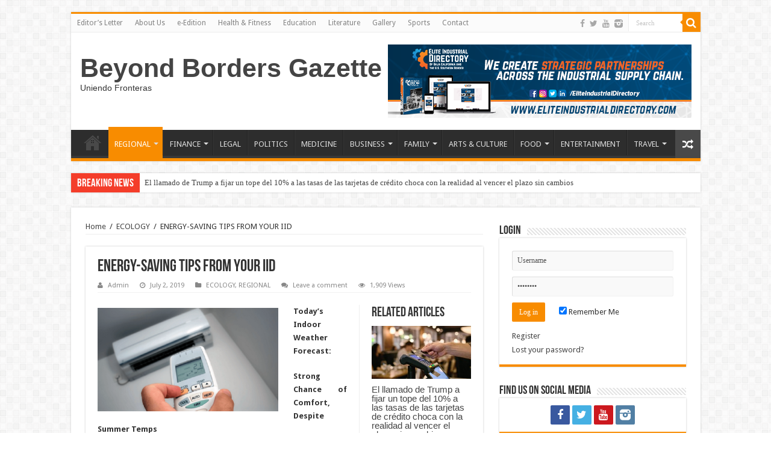

--- FILE ---
content_type: text/html; charset=UTF-8
request_url: https://beyondbordersnews.com/energy-saving-tips-from-your-iid/
body_size: 16734
content:
<!DOCTYPE html>
<html lang="en" prefix="og: http://ogp.me/ns#">
<head>
<meta charset="UTF-8" />
<link rel="profile" href="https://gmpg.org/xfn/11" />
<link rel="pingback" href="https://beyondbordersnews.com/xmlrpc.php" />
<title>ENERGY-SAVING TIPS FROM YOUR IID &#8211; Beyond Borders Gazette</title>
          <script>
            (function(d){
              var js, id = 'powr-js', ref = d.getElementsByTagName('script')[0];
              if (d.getElementById(id)) {return;}
              js = d.createElement('script'); js.id = id; js.async = true;
              js.src = '//www.powr.io/powr.js';
              js.setAttribute('powr-token','ag4isB8qLl1453447540');
              js.setAttribute('external-type','wordpress');
              ref.parentNode.insertBefore(js, ref);
            }(document));
          </script>
          <meta property="og:title" content="ENERGY-SAVING TIPS FROM YOUR IID - Beyond Borders Gazette"/>
<meta property="og:type" content="article"/>
<meta property="og:description" content="Today’s Indoor Weather Forecast: Strong Chance of Comfort, Despite Summer Temps Desert living can me"/>
<meta property="og:url" content="https://beyondbordersnews.com/energy-saving-tips-from-your-iid/"/>
<meta property="og:site_name" content="Beyond Borders Gazette"/>
<meta property="og:image" content="https://beyondbordersnews.com/wp-content/uploads/2019/07/save-energy-this-summer-IID-article-660x330.png" />
<link rel='dns-prefetch' href='//ajax.googleapis.com' />
<link rel='dns-prefetch' href='//www.googletagmanager.com' />
<link rel='dns-prefetch' href='//fonts.googleapis.com' />
<link rel='dns-prefetch' href='//s.w.org' />
<link rel='dns-prefetch' href='//pagead2.googlesyndication.com' />
<link rel="alternate" type="application/rss+xml" title="Beyond Borders Gazette &raquo; Feed" href="https://beyondbordersnews.com/feed/" />
<link rel="alternate" type="application/rss+xml" title="Beyond Borders Gazette &raquo; Comments Feed" href="https://beyondbordersnews.com/comments/feed/" />
<link rel="alternate" type="application/rss+xml" title="Beyond Borders Gazette &raquo; ENERGY-SAVING TIPS FROM YOUR IID Comments Feed" href="https://beyondbordersnews.com/energy-saving-tips-from-your-iid/feed/" />
		<script type="text/javascript">
			window._wpemojiSettings = {"baseUrl":"https:\/\/s.w.org\/images\/core\/emoji\/13.0.0\/72x72\/","ext":".png","svgUrl":"https:\/\/s.w.org\/images\/core\/emoji\/13.0.0\/svg\/","svgExt":".svg","source":{"concatemoji":"https:\/\/beyondbordersnews.com\/wp-includes\/js\/wp-emoji-release.min.js"}};
			!function(e,a,t){var n,r,o,i=a.createElement("canvas"),p=i.getContext&&i.getContext("2d");function s(e,t){var a=String.fromCharCode;p.clearRect(0,0,i.width,i.height),p.fillText(a.apply(this,e),0,0);e=i.toDataURL();return p.clearRect(0,0,i.width,i.height),p.fillText(a.apply(this,t),0,0),e===i.toDataURL()}function c(e){var t=a.createElement("script");t.src=e,t.defer=t.type="text/javascript",a.getElementsByTagName("head")[0].appendChild(t)}for(o=Array("flag","emoji"),t.supports={everything:!0,everythingExceptFlag:!0},r=0;r<o.length;r++)t.supports[o[r]]=function(e){if(!p||!p.fillText)return!1;switch(p.textBaseline="top",p.font="600 32px Arial",e){case"flag":return s([127987,65039,8205,9895,65039],[127987,65039,8203,9895,65039])?!1:!s([55356,56826,55356,56819],[55356,56826,8203,55356,56819])&&!s([55356,57332,56128,56423,56128,56418,56128,56421,56128,56430,56128,56423,56128,56447],[55356,57332,8203,56128,56423,8203,56128,56418,8203,56128,56421,8203,56128,56430,8203,56128,56423,8203,56128,56447]);case"emoji":return!s([55357,56424,8205,55356,57212],[55357,56424,8203,55356,57212])}return!1}(o[r]),t.supports.everything=t.supports.everything&&t.supports[o[r]],"flag"!==o[r]&&(t.supports.everythingExceptFlag=t.supports.everythingExceptFlag&&t.supports[o[r]]);t.supports.everythingExceptFlag=t.supports.everythingExceptFlag&&!t.supports.flag,t.DOMReady=!1,t.readyCallback=function(){t.DOMReady=!0},t.supports.everything||(n=function(){t.readyCallback()},a.addEventListener?(a.addEventListener("DOMContentLoaded",n,!1),e.addEventListener("load",n,!1)):(e.attachEvent("onload",n),a.attachEvent("onreadystatechange",function(){"complete"===a.readyState&&t.readyCallback()})),(n=t.source||{}).concatemoji?c(n.concatemoji):n.wpemoji&&n.twemoji&&(c(n.twemoji),c(n.wpemoji)))}(window,document,window._wpemojiSettings);
		</script>
		<style type="text/css">
img.wp-smiley,
img.emoji {
	display: inline !important;
	border: none !important;
	box-shadow: none !important;
	height: 1em !important;
	width: 1em !important;
	margin: 0 .07em !important;
	vertical-align: -0.1em !important;
	background: none !important;
	padding: 0 !important;
}
</style>
	<link rel='stylesheet' id='tie-insta-style-css'  href='https://beyondbordersnews.com/wp-content/plugins/instanow/assets/style.css' type='text/css' media='all' />
<link rel='stylesheet' id='taqyeem-style-css'  href='https://beyondbordersnews.com/wp-content/plugins/taqyeem/style.css' type='text/css' media='all' />
<link rel='stylesheet' id='wp-block-library-css'  href='https://beyondbordersnews.com/wp-includes/css/dist/block-library/style.min.css' type='text/css' media='all' />
<link rel='stylesheet' id='awesome-weather-css'  href='https://beyondbordersnews.com/wp-content/plugins/awesome-weather/awesome-weather.css' type='text/css' media='all' />
<style id='awesome-weather-inline-css' type='text/css'>
.awesome-weather-wrap { font-family: 'Open Sans', sans-serif; font-weight: 400; font-size: 14px; line-height: 14px; }
</style>
<link rel='stylesheet' id='opensans-googlefont-css'  href='//fonts.googleapis.com/css?family=Open+Sans%3A400' type='text/css' media='all' />
<link rel='stylesheet' id='contact-form-7-css'  href='https://beyondbordersnews.com/wp-content/plugins/contact-form-7/includes/css/styles.css' type='text/css' media='all' />
<link rel='stylesheet' id='wdps_frontend-css'  href='https://beyondbordersnews.com/wp-content/plugins/post-slider-wd/css/wdps_frontend.css' type='text/css' media='all' />
<link rel='stylesheet' id='wdps_effects-css'  href='https://beyondbordersnews.com/wp-content/plugins/post-slider-wd/css/wdps_effects.css' type='text/css' media='all' />
<link rel='stylesheet' id='wdps_font-awesome-css'  href='https://beyondbordersnews.com/wp-content/plugins/post-slider-wd/css/font-awesome/font-awesome.css' type='text/css' media='all' />
<link rel='stylesheet' id='ssb-front-css-css'  href='https://beyondbordersnews.com/wp-content/plugins/simple-social-buttons/assets/css/front.css' type='text/css' media='all' />
<link rel='stylesheet' id='taqyeem-buttons-style-css'  href='https://beyondbordersnews.com/wp-content/plugins/taqyeem-buttons/assets/style.css' type='text/css' media='all' />
<link rel='stylesheet' id='wppopups-base-css'  href='https://beyondbordersnews.com/wp-content/plugins/wp-popups-lite/src/assets/css/wppopups-base.css' type='text/css' media='all' />
<link rel='stylesheet' id='tie-style-css'  href='https://beyondbordersnews.com/wp-content/themes/sahifa/style.css' type='text/css' media='all' />
<link rel='stylesheet' id='tie-ilightbox-skin-css'  href='https://beyondbordersnews.com/wp-content/themes/sahifa/css/ilightbox/dark-skin/skin.css' type='text/css' media='all' />
<link rel='stylesheet' id='Droid+Sans-css'  href='https://fonts.googleapis.com/css?family=Droid+Sans%3Aregular%2C700' type='text/css' media='all' />
<link rel='stylesheet' id='popup-maker-site-css'  href='//beyondbordersnews.com/wp-content/uploads/pum/pum-site-styles.css?generated=1603425615' type='text/css' media='all' />
<script type='text/javascript' id='jquery-core-js-extra'>
/* <![CDATA[ */
var tie_insta = {"ajaxurl":"https:\/\/beyondbordersnews.com\/wp-admin\/admin-ajax.php"};
/* ]]> */
</script>
<script type='text/javascript' src='https://beyondbordersnews.com/wp-includes/js/jquery/jquery.js' id='jquery-core-js'></script>
<script type='text/javascript' src='https://beyondbordersnews.com/wp-content/plugins/taqyeem/js/tie.js' id='taqyeem-main-js'></script>
<script type='text/javascript' src='https://beyondbordersnews.com/wp-content/plugins/post-slider-wd/js/jquery.mobile.js' id='wdps_jquery_mobile-js'></script>
<script type='text/javascript' src='https://beyondbordersnews.com/wp-content/plugins/post-slider-wd/js/wdps_frontend.js' id='wdps_frontend-js'></script>

<!-- Google tag (gtag.js) snippet added by Site Kit -->

<!-- Google Analytics snippet added by Site Kit -->
<script type='text/javascript' src='https://www.googletagmanager.com/gtag/js?id=G-BG2YWKYZPP' id='google_gtagjs-js' async></script>
<script type='text/javascript' id='google_gtagjs-js-after'>
window.dataLayer = window.dataLayer || [];function gtag(){dataLayer.push(arguments);}
gtag("set","linker",{"domains":["beyondbordersnews.com"]});
gtag("js", new Date());
gtag("set", "developer_id.dZTNiMT", true);
gtag("config", "G-BG2YWKYZPP");
</script>

<!-- End Google tag (gtag.js) snippet added by Site Kit -->
<link rel="https://api.w.org/" href="https://beyondbordersnews.com/wp-json/" /><link rel="alternate" type="application/json" href="https://beyondbordersnews.com/wp-json/wp/v2/posts/7235" /><link rel="EditURI" type="application/rsd+xml" title="RSD" href="https://beyondbordersnews.com/xmlrpc.php?rsd" />
<link rel="wlwmanifest" type="application/wlwmanifest+xml" href="https://beyondbordersnews.com/wp-includes/wlwmanifest.xml" /> 
<link rel='prev' title='El GOBERNADOR DE BAJA CALIFORNIA ACUDE A CELEBRACIÓN DEL 243 ANIVERSARIO DE LA INDEPENDENCIA DE LOS ESTADOS UNIDOS' href='https://beyondbordersnews.com/el-gobernador-de-baja-california-acude-a-celebracion-del-243-aniversario-de-la-independencia-de-los-estados-unidos/' />
<link rel='next' title='CONSEJOS DE AHORRO DE ENERGÍA DE TU IID' href='https://beyondbordersnews.com/consejos-de-ahorro-de-energia-de-tu-iid/' />
<meta name="generator" content="WordPress 5.5.15" />
<link rel="canonical" href="https://beyondbordersnews.com/energy-saving-tips-from-your-iid/" />
<link rel='shortlink' href='https://beyondbordersnews.com/?p=7235' />
<link rel="alternate" type="application/json+oembed" href="https://beyondbordersnews.com/wp-json/oembed/1.0/embed?url=https%3A%2F%2Fbeyondbordersnews.com%2Fenergy-saving-tips-from-your-iid%2F" />
<link rel="alternate" type="text/xml+oembed" href="https://beyondbordersnews.com/wp-json/oembed/1.0/embed?url=https%3A%2F%2Fbeyondbordersnews.com%2Fenergy-saving-tips-from-your-iid%2F&#038;format=xml" />
<meta name="generator" content="Site Kit by Google 1.127.0" /> <style media="screen">

		 /*inline margin*/
	
	
	
	
	
	
			 /*margin-digbar*/

	
	
	
	
	
	
	
</style>

<!-- Open Graph Meta Tags generated by Simple Social Buttons 6.2.0 -->
<meta property="og:title" content="ENERGY-SAVING TIPS FROM YOUR IID - Beyond Borders Gazette" />
<meta property="og:type" content="article" />
<meta property="og:description" content="Today&rsquo;s Indoor Weather Forecast: Strong Chance of Comfort, Despite Summer Temps Desert living can mean surviving extreme heat during the summer months and depending on your air conditioner for indoor relief. Below are ideas, provided by your public power provider, the Imperial Irrigation District, to help you get through the summer in comfort, while keeping your energy costs down. Set&hellip;" />
<meta property="og:url" content="https://beyondbordersnews.com/energy-saving-tips-from-your-iid/" />
<meta property="og:site_name" content="Beyond Borders Gazette" />
<meta property="og:image" content="https://beyondbordersnews.com/wp-content/uploads/2019/07/save-energy-this-summer-IID-article.png" />
<meta name="twitter:card" content="summary_large_image" />
<meta name="twitter:description" content="Today&rsquo;s Indoor Weather Forecast: Strong Chance of Comfort, Despite Summer Temps Desert living can mean surviving extreme heat during the summer months and depending on your air conditioner for indoor relief. Below are ideas, provided by your public power provider, the Imperial Irrigation District, to help you get through the summer in comfort, while keeping your energy costs down. Set&hellip;" />
<meta name="twitter:title" content="ENERGY-SAVING TIPS FROM YOUR IID - Beyond Borders Gazette" />
<meta property="twitter:image" content="https://beyondbordersnews.com/wp-content/uploads/2019/07/save-energy-this-summer-IID-article.png" />
<script type='text/javascript'>
/* <![CDATA[ */
var taqyeem = {"ajaxurl":"https://beyondbordersnews.com/wp-admin/admin-ajax.php" , "your_rating":"Your Rating:"};
/* ]]> */
</script>
<style type="text/css" media="screen"> 

</style> 
<link rel="shortcut icon" href="https://beyondbordersnews.com/wp-content/uploads/2020/10/Beyond-Borders-Gazette-Nuevo-Logo-Negro-Amarillo@2x.png" title="Favicon" />	
<!--[if IE]>
<script type="text/javascript">jQuery(document).ready(function (){ jQuery(".menu-item").has("ul").children("a").attr("aria-haspopup", "true");});</script>
<![endif]-->	
<!--[if lt IE 9]>
<script src="https://beyondbordersnews.com/wp-content/themes/sahifa/js/html5.js"></script>
<script src="https://beyondbordersnews.com/wp-content/themes/sahifa/js/selectivizr-min.js"></script>
<![endif]-->
<!--[if IE 9]>
<link rel="stylesheet" type="text/css" media="all" href="https://beyondbordersnews.com/wp-content/themes/sahifa/css/ie9.css" />
<![endif]-->
<!--[if IE 8]>
<link rel="stylesheet" type="text/css" media="all" href="https://beyondbordersnews.com/wp-content/themes/sahifa/css/ie8.css" />
<![endif]-->
<!--[if IE 7]>
<link rel="stylesheet" type="text/css" media="all" href="https://beyondbordersnews.com/wp-content/themes/sahifa/css/ie7.css" />
<![endif]-->


<meta name="viewport" content="width=device-width, initial-scale=1.0" />

<meta name="facebook-domain-verification" content="m34nw186dnlzn6pz6sxbwthcnlxbvd" />

<style type="text/css" media="screen"> 

body{
	font-family: 'Droid Sans';
}


</style> 

		<script type="text/javascript">
			/* <![CDATA[ */
				var sf_position = '0';
				var sf_templates = "<a href=\"{search_url_escaped}\">View All Results<\/a>";
				var sf_input = '.search-live';
				jQuery(document).ready(function(){
					jQuery(sf_input).ajaxyLiveSearch({"expand":false,"searchUrl":"https:\/\/beyondbordersnews.com\/?s=%s","text":"Search","delay":500,"iwidth":180,"width":315,"ajaxUrl":"https:\/\/beyondbordersnews.com\/wp-admin\/admin-ajax.php","rtl":0});
					jQuery(".live-search_ajaxy-selective-input").keyup(function() {
						var width = jQuery(this).val().length * 8;
						if(width < 50) {
							width = 50;
						}
						jQuery(this).width(width);
					});
					jQuery(".live-search_ajaxy-selective-search").click(function() {
						jQuery(this).find(".live-search_ajaxy-selective-input").focus();
					});
					jQuery(".live-search_ajaxy-selective-close").click(function() {
						jQuery(this).parent().remove();
					});
				});
			/* ]]> */
		</script>
		
<!-- Google AdSense meta tags added by Site Kit -->
<meta name="google-adsense-platform-account" content="ca-host-pub-2644536267352236">
<meta name="google-adsense-platform-domain" content="sitekit.withgoogle.com">
<!-- End Google AdSense meta tags added by Site Kit -->

<!-- Google AdSense snippet added by Site Kit -->
<script  async src="https://pagead2.googlesyndication.com/pagead/js/adsbygoogle.js?client=ca-pub-3737298941492295&amp;host=ca-host-pub-2644536267352236" crossorigin="anonymous"></script>

<!-- End Google AdSense snippet added by Site Kit -->
</head>
<body data-rsssl=1 id="top" class="post-template-default single single-post postid-7235 single-format-standard">

<div class="wrapper-outer">

	<div class="background-cover"></div>

	<aside id="slide-out">
	
			<div class="search-mobile">
			<form method="get" id="searchform-mobile" action="https://beyondbordersnews.com/">
				<button class="search-button" type="submit" value="Search"><i class="fa fa-search"></i></button>	
				<input type="text" id="s-mobile" name="s" title="Search" value="Search" onfocus="if (this.value == 'Search') {this.value = '';}" onblur="if (this.value == '') {this.value = 'Search';}"  />
			</form>
		</div><!-- .search-mobile /-->
		
			<div class="social-icons">
		<a class="ttip-none" title="Facebook" href="https://www.facebook.com/BeyondBordersGazette" target="_blank"><i class="fa fa-facebook"></i></a><a class="ttip-none" title="Twitter" href="https://twitter.com/bb_gazette" target="_blank"><i class="fa fa-twitter"></i></a><a class="ttip-none" title="Youtube" href="https://www.youtube.com/channel/UCHfVka1cf1sHxQIEBY0zkwg?disable_polymer=true" target="_blank"><i class="fa fa-youtube"></i></a><a class="ttip-none" title="instagram" href="https://z-p3.www.instagram.com/bborders.gazette/" target="_blank"><i class="tieicon-instagram"></i></a>		
			</div>

		
		<div id="mobile-menu" ></div>
	</aside><!-- #slide-out /-->

		<div id="wrapper" class="boxed">
		<div class="inner-wrapper">

		<header id="theme-header" class="theme-header">
						<div id="top-nav" class="top-nav">
				<div class="container">

								
				<div class="top-menu"><ul id="menu-mymenu" class="menu"><li id="menu-item-312" class="menu-item menu-item-type-post_type menu-item-object-page menu-item-312"><a href="https://beyondbordersnews.com/editors-letter/">Editor’s Letter</a></li>
<li id="menu-item-313" class="menu-item menu-item-type-post_type menu-item-object-page menu-item-313"><a href="https://beyondbordersnews.com/about-us/">About Us</a></li>
<li id="menu-item-30217" class="menu-item menu-item-type-post_type menu-item-object-3d-flip-book menu-item-30217"><a href="https://beyondbordersnews.com/3d-flip-book/e-edition-101/">e-Edition</a></li>
<li id="menu-item-316" class="menu-item menu-item-type-taxonomy menu-item-object-category menu-item-316"><a href="https://beyondbordersnews.com/category/health-fitness/">Health &amp; Fitness</a></li>
<li id="menu-item-317" class="menu-item menu-item-type-taxonomy menu-item-object-category menu-item-317"><a href="https://beyondbordersnews.com/category/education/">Education</a></li>
<li id="menu-item-318" class="menu-item menu-item-type-taxonomy menu-item-object-category menu-item-318"><a href="https://beyondbordersnews.com/category/literature/">Literature</a></li>
<li id="menu-item-319" class="menu-item menu-item-type-taxonomy menu-item-object-category menu-item-319"><a href="https://beyondbordersnews.com/category/gallery/">Gallery</a></li>
<li id="menu-item-320" class="menu-item menu-item-type-taxonomy menu-item-object-category menu-item-320"><a href="https://beyondbordersnews.com/category/sports/">Sports</a></li>
<li id="menu-item-1235" class="menu-item menu-item-type-post_type menu-item-object-page menu-item-1235"><a href="https://beyondbordersnews.com/contact/">Contact</a></li>
</ul></div>
						<div class="search-block">
						<form method="get" id="searchform-header" action="https://beyondbordersnews.com/">
							<button class="search-button" type="submit" value="Search"><i class="fa fa-search"></i></button>	
							<input class="search-live" type="text" id="s-header" name="s" title="Search" value="Search" onfocus="if (this.value == 'Search') {this.value = '';}" onblur="if (this.value == '') {this.value = 'Search';}"  />
						</form>
					</div><!-- .search-block /-->
			<div class="social-icons">
		<a class="ttip-none" title="Facebook" href="https://www.facebook.com/BeyondBordersGazette" target="_blank"><i class="fa fa-facebook"></i></a><a class="ttip-none" title="Twitter" href="https://twitter.com/bb_gazette" target="_blank"><i class="fa fa-twitter"></i></a><a class="ttip-none" title="Youtube" href="https://www.youtube.com/channel/UCHfVka1cf1sHxQIEBY0zkwg?disable_polymer=true" target="_blank"><i class="fa fa-youtube"></i></a><a class="ttip-none" title="instagram" href="https://z-p3.www.instagram.com/bborders.gazette/" target="_blank"><i class="tieicon-instagram"></i></a>		
			</div>

		
	
				</div><!-- .container /-->
			</div><!-- .top-menu /-->
			
		<div class="header-content">
		
					<a id="slide-out-open" class="slide-out-open" href="#"><span></span></a>
				
			<div class="logo" style=" margin-top:15px; margin-bottom:15px;">
			<h2>				<a  href="https://beyondbordersnews.com/">Beyond Borders Gazette</a>
				<span>Uniendo Fronteras</span>
							</h2>			</div><!-- .logo /-->
			<div class="e3lan e3lan-top">			
			<a href="https://eliteindustrialdirectory.com/" title="Elite Industrial Directory Coming Up Soon!" target="_blank">
				<img src="https://beyondbordersnews.com/wp-content/uploads/2020/11/MAIN-PAGE-BANNER-ELITE-INDUSTRIAL-DIRECTORY-FINAL.png" alt="Elite Industrial Directory Coming Up Soon!" />
			</a>
				</div>			<div class="clear"></div>
			
		</div>	
													<nav id="main-nav" class="fixed-enabled">
				<div class="container">
				
				
					<div class="main-menu"><ul id="menu-my-main-categories" class="menu"><li id="menu-item-652" class="menu-item menu-item-type-custom menu-item-object-custom menu-item-home menu-item-652"><a href="https://beyondbordersnews.com"><i class="fa fa-home"></i>HOME</a></li>
<li id="menu-item-641" class="menu-item menu-item-type-taxonomy menu-item-object-category current-post-ancestor current-menu-parent current-post-parent menu-item-has-children menu-item-641"><a href="https://beyondbordersnews.com/category/regional/">REGIONAL</a>
<ul class="sub-menu menu-sub-content">
	<li id="menu-item-5375" class="menu-item menu-item-type-taxonomy menu-item-object-category menu-item-5375"><a href="https://beyondbordersnews.com/category/national/">NATIONAL</a></li>
	<li id="menu-item-5369" class="menu-item menu-item-type-taxonomy menu-item-object-category menu-item-5369"><a href="https://beyondbordersnews.com/category/binational/">BINATIONAL</a></li>
	<li id="menu-item-5370" class="menu-item menu-item-type-taxonomy menu-item-object-category menu-item-5370"><a href="https://beyondbordersnews.com/category/international/">INTERNATIONAL</a></li>
	<li id="menu-item-717" class="menu-item menu-item-type-taxonomy menu-item-object-category current-post-ancestor current-menu-parent current-post-parent menu-item-717"><a href="https://beyondbordersnews.com/category/ecology/">ECOLOGY</a></li>
</ul>
</li>
<li id="menu-item-322" class="menu-item menu-item-type-taxonomy menu-item-object-category menu-item-has-children menu-item-322"><a href="https://beyondbordersnews.com/category/finance/">FINANCE</a>
<ul class="sub-menu menu-sub-content">
	<li id="menu-item-3845" class="menu-item menu-item-type-taxonomy menu-item-object-category menu-item-3845"><a href="https://beyondbordersnews.com/category/economics/">ECONOMICS</a></li>
	<li id="menu-item-3979" class="menu-item menu-item-type-taxonomy menu-item-object-category menu-item-3979"><a href="https://beyondbordersnews.com/category/industrial/">INDUSTRIAL</a></li>
</ul>
</li>
<li id="menu-item-323" class="menu-item menu-item-type-taxonomy menu-item-object-category menu-item-323"><a href="https://beyondbordersnews.com/category/legal/">LEGAL</a></li>
<li id="menu-item-331" class="menu-item menu-item-type-taxonomy menu-item-object-category menu-item-331"><a href="https://beyondbordersnews.com/category/politics/">POLITICS</a></li>
<li id="menu-item-324" class="menu-item menu-item-type-taxonomy menu-item-object-category menu-item-324"><a href="https://beyondbordersnews.com/category/medicine/">MEDICINE</a></li>
<li id="menu-item-325" class="menu-item menu-item-type-taxonomy menu-item-object-category menu-item-has-children menu-item-325"><a href="https://beyondbordersnews.com/category/business/">BUSINESS</a>
<ul class="sub-menu menu-sub-content">
	<li id="menu-item-716" class="menu-item menu-item-type-taxonomy menu-item-object-category menu-item-716"><a href="https://beyondbordersnews.com/category/agriculture/">AGRICULTURE</a></li>
	<li id="menu-item-345" class="menu-item menu-item-type-taxonomy menu-item-object-category menu-item-345"><a href="https://beyondbordersnews.com/category/expos/">EXPOS</a></li>
	<li id="menu-item-344" class="menu-item menu-item-type-taxonomy menu-item-object-category menu-item-344"><a href="https://beyondbordersnews.com/category/success-stories/">Success Stories</a></li>
</ul>
</li>
<li id="menu-item-326" class="menu-item menu-item-type-taxonomy menu-item-object-category menu-item-has-children menu-item-326"><a href="https://beyondbordersnews.com/category/family/">FAMILY</a>
<ul class="sub-menu menu-sub-content">
	<li id="menu-item-340" class="menu-item menu-item-type-taxonomy menu-item-object-category menu-item-340"><a href="https://beyondbordersnews.com/category/family-guide/">Family Guide</a></li>
	<li id="menu-item-337" class="menu-item menu-item-type-taxonomy menu-item-object-category menu-item-337"><a href="https://beyondbordersnews.com/category/parenting/">Parenting</a></li>
	<li id="menu-item-339" class="menu-item menu-item-type-taxonomy menu-item-object-category menu-item-339"><a href="https://beyondbordersnews.com/category/relaionships/">Relationships</a></li>
	<li id="menu-item-336" class="menu-item menu-item-type-taxonomy menu-item-object-category menu-item-336"><a href="https://beyondbordersnews.com/category/babies-maternity/">Babies &amp; Maternity</a></li>
	<li id="menu-item-338" class="menu-item menu-item-type-taxonomy menu-item-object-category menu-item-338"><a href="https://beyondbordersnews.com/category/pet-life/">Pet Life</a></li>
</ul>
</li>
<li id="menu-item-327" class="menu-item menu-item-type-taxonomy menu-item-object-category menu-item-327"><a href="https://beyondbordersnews.com/category/arts-culture/">ARTS &amp; CULTURE</a></li>
<li id="menu-item-330" class="menu-item menu-item-type-taxonomy menu-item-object-category menu-item-has-children menu-item-330"><a href="https://beyondbordersnews.com/category/food/">FOOD</a>
<ul class="sub-menu menu-sub-content">
	<li id="menu-item-334" class="menu-item menu-item-type-taxonomy menu-item-object-category menu-item-334"><a href="https://beyondbordersnews.com/category/restaurants/">Restaurants</a></li>
	<li id="menu-item-335" class="menu-item menu-item-type-taxonomy menu-item-object-category menu-item-335"><a href="https://beyondbordersnews.com/category/recipes/">Recipes</a></li>
</ul>
</li>
<li id="menu-item-328" class="menu-item menu-item-type-taxonomy menu-item-object-category menu-item-328"><a href="https://beyondbordersnews.com/category/entertainment/">ENTERTAINMENT</a></li>
<li id="menu-item-341" class="menu-item menu-item-type-taxonomy menu-item-object-category menu-item-has-children menu-item-341"><a href="https://beyondbordersnews.com/category/travel/">TRAVEL</a>
<ul class="sub-menu menu-sub-content">
	<li id="menu-item-342" class="menu-item menu-item-type-taxonomy menu-item-object-category menu-item-342"><a href="https://beyondbordersnews.com/category/best-deals/">Best Deals</a></li>
</ul>
</li>
</ul></div>										<a href="https://beyondbordersnews.com/?tierand=1" class="random-article ttip" title="Random Article"><i class="fa fa-random"></i></a>
					
					
				</div>
			</nav><!-- .main-nav /-->
					</header><!-- #header /-->
	
		
	<div class="clear"></div>
	<div id="breaking-news" class="breaking-news">
		<span class="breaking-news-title"><i class="fa fa-bolt"></i> <span>Breaking News</span></span>
		
					<ul>
					<li><a href="https://beyondbordersnews.com/el-llamado-de-trump-a-fijar-un-tope-del-10-a-las-tasas-de-las-tarjetas-de-credito-choca-con-la-realidad-al-vencer-el-plazo-sin-cambios/" title="El llamado de Trump a fijar un tope del 10% a las tasas de las tarjetas de crédito choca con la realidad al vencer el plazo sin cambios">El llamado de Trump a fijar un tope del 10% a las tasas de las tarjetas de crédito choca con la realidad al vencer el plazo sin cambios</a></li>
					<li><a href="https://beyondbordersnews.com/trumps-call-for-a-10-credit-card-rate-cap-hits-a-wall-as-deadline-passes-without-change/" title="Trump’s Call for a 10% Credit Card Rate Cap Hits a Wall as Deadline Passes Without Change">Trump’s Call for a 10% Credit Card Rate Cap Hits a Wall as Deadline Passes Without Change</a></li>
					<li><a href="https://beyondbordersnews.com/la-comunidad-del-valle-imperial-celebra-el-feriado-de-mlk-con-una-marcha-y-ceremonia-en-el-tribunal/" title="La comunidad del Valle Imperial celebra el feriado de MLK con una marcha y ceremonia en el tribunal">La comunidad del Valle Imperial celebra el feriado de MLK con una marcha y ceremonia en el tribunal</a></li>
					<li><a href="https://beyondbordersnews.com/imperial-valley-community-celebrates-mlk-holiday-with-march-and-courthouse-ceremony/" title="Imperial Valley Community Celebrates MLK holiday with March and Courthouse Ceremony">Imperial Valley Community Celebrates MLK holiday with March and Courthouse Ceremony</a></li>
					<li><a href="https://beyondbordersnews.com/egolatra-nunca-pacifista/" title="EGÓLATRA, NUNCA PACIFISTA">EGÓLATRA, NUNCA PACIFISTA</a></li>
					<li><a href="https://beyondbordersnews.com/egotist-never-a-pacifist/" title="EGOTIST, NEVER A PACIFIST">EGOTIST, NEVER A PACIFIST</a></li>
					<li><a href="https://beyondbordersnews.com/index-mexicali-llama-a-la-unidad-nacional-para-fortalecer-la-competitividad-y-la-certidumbre-juridica/" title="Index Mexicali llama a la unidad nacional para fortalecer la competitividad y la certidumbre jurídica">Index Mexicali llama a la unidad nacional para fortalecer la competitividad y la certidumbre jurídica</a></li>
					<li><a href="https://beyondbordersnews.com/index-mexicali-calls-for-national-unity-to-strengthen-competitiveness-and-legal-certainty/" title="Index Mexicali Calls For National Unity to Strengthen Competitiveness And Legal Certainty">Index Mexicali Calls For National Unity to Strengthen Competitiveness And Legal Certainty</a></li>
					<li><a href="https://beyondbordersnews.com/la-junta-directiva-del-iid-aprueba-la-ampliacion-de-la-elegibilidad-para-asistencia-en-el-pago-del-servicio-electrico/" title="La Junta Directiva del IID aprueba la ampliación de la elegibilidad para asistencia en el pago del servicio eléctrico">La Junta Directiva del IID aprueba la ampliación de la elegibilidad para asistencia en el pago del servicio eléctrico</a></li>
					<li><a href="https://beyondbordersnews.com/iid-board-approves-expanded-eligibility-for-electric-bill-assistance/" title="IID Board Approves Expanded Eligibility for Electric Bill Assistance">IID Board Approves Expanded Eligibility for Electric Bill Assistance</a></li>
					</ul>
					
		
		<script type="text/javascript">
			jQuery(document).ready(function(){
								jQuery('#breaking-news ul').innerFade({animationType: 'fade', speed: 750 , timeout: 3500});
							});
					</script>
	</div> <!-- .breaking-news -->
	
	
	<div class="e3lan e3lan-below_header">		</div>
	<div id="main-content" class="container">
			
		
	
	
		
	<div class="content">
	
				
		<div xmlns:v="http://rdf.data-vocabulary.org/#"  id="crumbs"><span typeof="v:Breadcrumb"><a rel="v:url" property="v:title" class="crumbs-home" href="https://beyondbordersnews.com">Home</a></span> <span class="delimiter">/</span> <span typeof="v:Breadcrumb"><a rel="v:url" property="v:title" href="https://beyondbordersnews.com/category/ecology/">ECOLOGY</a></span> <span class="delimiter">/</span> <span class="current">ENERGY-SAVING TIPS FROM YOUR IID</span></div>
					
				
		<div class="e3lan e3lan-post">		</div>				
		<article class="post-listing post-7235 post type-post status-publish format-standard has-post-thumbnail hentry category-ecology category-regional" id="the-post">
			
			<div class="post-inner">
			
							<h1 class="name post-title entry-title" itemprop="itemReviewed" itemscope itemtype="http://schema.org/Thing"><span itemprop="name">ENERGY-SAVING TIPS FROM YOUR IID</span></h1>

						
<p class="post-meta">
		
	<span class="post-meta-author"><i class="fa fa-user"></i><a href="https://beyondbordersnews.com/author/admin/" title="">Admin </a></span>
	
		
	<span class="tie-date"><i class="fa fa-clock-o"></i>July 2, 2019</span>	
	<span class="post-cats"><i class="fa fa-folder"></i><a href="https://beyondbordersnews.com/category/ecology/" rel="category tag">ECOLOGY</a>, <a href="https://beyondbordersnews.com/category/regional/" rel="category tag">REGIONAL</a></span>
	
	<span class="post-comments"><i class="fa fa-comments"></i><a href="https://beyondbordersnews.com/energy-saving-tips-from-your-iid/#respond">Leave a comment</a></span>
<span class="post-views"><i class="fa fa-eye"></i>1,909 Views</span> </p>
<div class="clear"></div>
			
				<div class="entry">
					
						<section id="related_posts">
		<div class="block-head">
			<h3>Related Articles</h3><div class="stripe-line"></div>
		</div>
		<div class="post-listing">
						<div class="related-item">
							
				<div class="post-thumbnail">
					<a href="https://beyondbordersnews.com/el-llamado-de-trump-a-fijar-un-tope-del-10-a-las-tasas-de-las-tarjetas-de-credito-choca-con-la-realidad-al-vencer-el-plazo-sin-cambios/">
						<img width="310" height="165" src="https://beyondbordersnews.com/wp-content/uploads/2026/01/Call-for-a-10-Credit-Card-Rate-photo-310x165.jpg" class="attachment-tie-medium size-tie-medium wp-post-image" alt="" loading="lazy" />						<span class="fa overlay-icon"></span>
					</a>
				</div><!-- post-thumbnail /-->
							
				<h3><a href="https://beyondbordersnews.com/el-llamado-de-trump-a-fijar-un-tope-del-10-a-las-tasas-de-las-tarjetas-de-credito-choca-con-la-realidad-al-vencer-el-plazo-sin-cambios/" rel="bookmark">El llamado de Trump a fijar un tope del 10% a las tasas de las tarjetas de crédito choca con la realidad al vencer el plazo sin cambios</a></h3>
				<p class="post-meta"><span class="tie-date"><i class="fa fa-clock-o"></i>9 hours ago</span></p>
			</div>
						<div class="related-item">
							
				<div class="post-thumbnail">
					<a href="https://beyondbordersnews.com/trumps-call-for-a-10-credit-card-rate-cap-hits-a-wall-as-deadline-passes-without-change/">
						<img width="310" height="165" src="https://beyondbordersnews.com/wp-content/uploads/2026/01/Call-for-a-10-Credit-Card-Rate-photo-310x165.jpg" class="attachment-tie-medium size-tie-medium wp-post-image" alt="" loading="lazy" />						<span class="fa overlay-icon"></span>
					</a>
				</div><!-- post-thumbnail /-->
							
				<h3><a href="https://beyondbordersnews.com/trumps-call-for-a-10-credit-card-rate-cap-hits-a-wall-as-deadline-passes-without-change/" rel="bookmark">Trump’s Call for a 10% Credit Card Rate Cap Hits a Wall as Deadline Passes Without Change</a></h3>
				<p class="post-meta"><span class="tie-date"><i class="fa fa-clock-o"></i>9 hours ago</span></p>
			</div>
						<div class="related-item">
							
				<div class="post-thumbnail">
					<a href="https://beyondbordersnews.com/la-comunidad-del-valle-imperial-celebra-el-feriado-de-mlk-con-una-marcha-y-ceremonia-en-el-tribunal/">
						<img width="310" height="165" src="https://beyondbordersnews.com/wp-content/uploads/2026/01/MKL-Day-Imperial-Valley-310x165.jpg" class="attachment-tie-medium size-tie-medium wp-post-image" alt="" loading="lazy" />						<span class="fa overlay-icon"></span>
					</a>
				</div><!-- post-thumbnail /-->
							
				<h3><a href="https://beyondbordersnews.com/la-comunidad-del-valle-imperial-celebra-el-feriado-de-mlk-con-una-marcha-y-ceremonia-en-el-tribunal/" rel="bookmark">La comunidad del Valle Imperial celebra el feriado de MLK con una marcha y ceremonia en el tribunal</a></h3>
				<p class="post-meta"><span class="tie-date"><i class="fa fa-clock-o"></i>14 hours ago</span></p>
			</div>
						<div class="clear"></div>
		</div>
	</section>
	
					<p><img loading="lazy" class="size-medium wp-image-7236 alignleft" src="https://beyondbordersnews.com/wp-content/uploads/2019/07/save-energy-this-summer-IID-article-300x172.png" alt="" width="300" height="172" srcset="https://beyondbordersnews.com/wp-content/uploads/2019/07/save-energy-this-summer-IID-article-300x172.png 300w, https://beyondbordersnews.com/wp-content/uploads/2019/07/save-energy-this-summer-IID-article.png 981w" sizes="(max-width: 300px) 100vw, 300px" /></p>
<p style="text-align: justify;"><strong>Today’s Indoor Weather Forecast:</strong></p>
<p style="text-align: justify;"><strong>Strong Chance of Comfort, Despite Summer Temps</strong></p>
<p style="text-align: justify;">Desert living can mean surviving extreme heat during the summer months and depending on your air conditioner for indoor relief. Below are ideas, provided by your public power provider, the Imperial Irrigation District, to help you get through the summer in comfort, while keeping your energy costs down.</p>
<ul style="text-align: justify;">
<li><strong>Set your thermostat to 78 degrees or higher</strong>. The smaller the difference between the indoor and outdoor temperatures, the lower your overall cooling bill will be.</li>
<li><strong>Use ceiling and pedestal fans. </strong>Fans create a wind-chill effect that can make the room temperature seem up to 4 degrees cooler. Fans cool people—not rooms, so turn them on only when you’re there.</li>
<li><strong>Curb energy use during peak hours</strong>. Avoid using heavy energy-consuming or heat-generating appliances (like ovens, dishwashers, clothes dryers, and washers) during the peak hours of 4-8 p.m. when energy is in high demand and rates are the highest.</li>
<li><strong>Replace AC filters monthly. </strong>Replacing your air conditioner’s filters regularly will help your system operate efficiently.</li>
<li><strong>Block out the sun. </strong>Keep your window coverings closed. Better yet, install awnings or plant tall, mature deciduous trees (20 feet or closer) from the east- and west-facing windows of your home.</li>
<li><strong>Escape to cool places. </strong>When possible, stay in the coolest rooms in your house.</li>
<li><strong>Use your microwave and grill. </strong>Prepare meals that do not require a stove or oven.</li>
</ul>
<p style="text-align: justify;">For more tips on how to save energy and money, visit <strong>www.iid.com</strong>.</p>
<div class="simplesocialbuttons simplesocial-simple-icons simplesocialbuttons_inline simplesocialbuttons-align-left post-7235 post  simplesocialbuttons-inline-no-animation">
		<button class="ssb_fbshare-icon"  rel="nofollow"  target="_blank"  aria-label="Facebook Share" data-href="https://www.facebook.com/sharer/sharer.php?u=https://beyondbordersnews.com/energy-saving-tips-from-your-iid/" onClick="javascript:window.open(this.dataset.href, '', 'menubar=no,toolbar=no,resizable=yes,scrollbars=yes,height=600,width=600');return false;">
						<span class="icon"><svg xmlns="http://www.w3.org/2000/svg" viewBox="0 0 16 16" class="_1pbq" color="#ffffff"><path fill="#ffffff" fill-rule="evenodd" class="icon" d="M8 14H3.667C2.733 13.9 2 13.167 2 12.233V3.667A1.65 1.65 0 0 1 3.667 2h8.666A1.65 1.65 0 0 1 14 3.667v8.566c0 .934-.733 1.667-1.667 1.767H10v-3.967h1.3l.7-2.066h-2V6.933c0-.466.167-.9.867-.9H12v-1.8c.033 0-.933-.266-1.533-.266-1.267 0-2.434.7-2.467 2.133v1.867H6v2.066h2V14z"></path></svg></span>
						<span class="simplesocialtxt">Share </span> </button>
<button class="ssb_tweet-icon"  rel="nofollow"  target="_blank"  aria-label="Twitter Share" data-href="https://twitter.com/intent/tweet?text=ENERGY-SAVING+TIPS+FROM+YOUR+IID&url=https://beyondbordersnews.com/energy-saving-tips-from-your-iid/" onClick="javascript:window.open(this.dataset.href, '', 'menubar=no,toolbar=no,resizable=yes,scrollbars=yes,height=600,width=600');return false;">
						<span class="icon"><svg viewBox="0 0 16 14" fill="none" xmlns="http://www.w3.org/2000/svg"><path d="M4.9 0H0L5.782 7.7098L0.315 14H2.17L6.6416 8.8557L10.5 14H15.4L9.3744 5.9654L14.56 0H12.705L8.5148 4.8202L4.9 0ZM11.2 12.6L2.8 1.4H4.2L12.6 12.6H11.2Z" fill="#fff"/></svg></span><i class="simplesocialtxt">Post </i></button>
<button class="ssb_linkedin-icon"  rel="nofollow"  target="_blank"  aria-label="LinkedIn Share" data-href="https://www.linkedin.com/sharing/share-offsite/?url=https://beyondbordersnews.com/energy-saving-tips-from-your-iid/" onClick="javascript:window.open(this.dataset.href, '', 'menubar=no,toolbar=no,resizable=yes,scrollbars=yes,height=600,width=600');return false;" >
						<span class="icon"> <svg version="1.1" id="Layer_1" xmlns="http://www.w3.org/2000/svg" xmlns:xlink="http://www.w3.org/1999/xlink" x="0px" y="0px" width="15px" height="14.1px" viewBox="-301.4 387.5 15 14.1" enable-background="new -301.4 387.5 15 14.1" xml:space="preserve"> <g id="XMLID_398_"> <path id="XMLID_399_" fill="#FFFFFF" d="M-296.2,401.6c0-3.2,0-6.3,0-9.5h0.1c1,0,2,0,2.9,0c0.1,0,0.1,0,0.1,0.1c0,0.4,0,0.8,0,1.2 c0.1-0.1,0.2-0.3,0.3-0.4c0.5-0.7,1.2-1,2.1-1.1c0.8-0.1,1.5,0,2.2,0.3c0.7,0.4,1.2,0.8,1.5,1.4c0.4,0.8,0.6,1.7,0.6,2.5 c0,1.8,0,3.6,0,5.4v0.1c-1.1,0-2.1,0-3.2,0c0-0.1,0-0.1,0-0.2c0-1.6,0-3.2,0-4.8c0-0.4,0-0.8-0.2-1.2c-0.2-0.7-0.8-1-1.6-1 c-0.8,0.1-1.3,0.5-1.6,1.2c-0.1,0.2-0.1,0.5-0.1,0.8c0,1.7,0,3.4,0,5.1c0,0.2,0,0.2-0.2,0.2c-1,0-1.9,0-2.9,0 C-296.1,401.6-296.2,401.6-296.2,401.6z"/> <path id="XMLID_400_" fill="#FFFFFF" d="M-298,401.6L-298,401.6c-1.1,0-2.1,0-3,0c-0.1,0-0.1,0-0.1-0.1c0-3.1,0-6.1,0-9.2 c0-0.1,0-0.1,0.1-0.1c1,0,2,0,2.9,0h0.1C-298,395.3-298,398.5-298,401.6z"/> <path id="XMLID_401_" fill="#FFFFFF" d="M-299.6,390.9c-0.7-0.1-1.2-0.3-1.6-0.8c-0.5-0.8-0.2-2.1,1-2.4c0.6-0.2,1.2-0.1,1.8,0.2 c0.5,0.4,0.7,0.9,0.6,1.5c-0.1,0.7-0.5,1.1-1.1,1.3C-299.1,390.8-299.4,390.8-299.6,390.9L-299.6,390.9z"/> </g> </svg> </span>
						<span class="simplesocialtxt">Share</span> </button>
<div class="fb-like ssb-fb-like" aria-label="Facebook Like" data-href="https://beyondbordersnews.com/energy-saving-tips-from-your-iid/" data-layout="button_count" data-action="like" data-size="small" data-show-faces="false" data-share="false"></div>
</div>
										
									</div><!-- .entry /-->
								<span style="display:none" class="updated">2019-07-02</span>
								<div style="display:none" class="vcard author" itemprop="author" itemscope itemtype="http://schema.org/Person"><strong class="fn" itemprop="name"><a href="https://beyondbordersnews.com/author/admin/" title="Posts by Admin" rel="author">Admin</a></strong></div>
								
				<div class="share-post">
	<span class="share-text">Share</span>
	
		<ul class="flat-social">	
			<li><a href="http://www.facebook.com/sharer.php?u=https://beyondbordersnews.com/?p=7235" class="social-facebook" rel="external" target="_blank"><i class="fa fa-facebook"></i> <span>Facebook</span></a></li>
		
			<li><a href="https://twitter.com/intent/tweet?text=ENERGY-SAVING+TIPS+FROM+YOUR+IID&url=https://beyondbordersnews.com/?p=7235" class="social-twitter" rel="external" target="_blank"><i class="fa fa-twitter"></i> <span>Twitter</span></a></li>
				<li><a href="https://plusone.google.com/_/+1/confirm?hl=en&amp;url=https://beyondbordersnews.com/?p=7235&amp;name=ENERGY-SAVING+TIPS+FROM+YOUR+IID" class="social-google-plus" rel="external" target="_blank"><i class="fa fa-google-plus"></i> <span>Google +</span></a></li>
				<li><a href="http://www.stumbleupon.com/submit?url=https://beyondbordersnews.com/?p=7235&title=ENERGY-SAVING+TIPS+FROM+YOUR+IID" class="social-stumble" rel="external" target="_blank"><i class="fa fa-stumbleupon"></i> <span>Stumbleupon</span></a></li>
				<li><a href="http://www.linkedin.com/shareArticle?mini=true&url=https://beyondbordersnews.com/?p=7235&title=ENERGY-SAVING+TIPS+FROM+YOUR+IID" class="social-linkedin" rel="external" target="_blank"><i class="fa fa-linkedin"></i> <span>LinkedIn</span></a></li>
				<li><a href="http://pinterest.com/pin/create/button/?url=https://beyondbordersnews.com/?p=7235&amp;description=ENERGY-SAVING+TIPS+FROM+YOUR+IID&amp;media=https://beyondbordersnews.com/wp-content/uploads/2019/07/save-energy-this-summer-IID-article-660x330.png" class="social-pinterest" rel="external" target="_blank"><i class="fa fa-pinterest"></i> <span>Pinterest</span></a></li>
		</ul>
		<div class="clear"></div>
</div> <!-- .share-post -->				<div class="clear"></div>
			</div><!-- .post-inner -->
		</article><!-- .post-listing -->
		
		
		<div class="e3lan e3lan-post">		</div>		
				
		
						
		<div class="post-navigation">
			<div class="post-previous"><a href="https://beyondbordersnews.com/el-gobernador-de-baja-california-acude-a-celebracion-del-243-aniversario-de-la-independencia-de-los-estados-unidos/" rel="prev"><span>Previous</span> El GOBERNADOR DE BAJA CALIFORNIA ACUDE A CELEBRACIÓN DEL 243 ANIVERSARIO DE LA INDEPENDENCIA DE LOS ESTADOS UNIDOS</a></div>
			<div class="post-next"><a href="https://beyondbordersnews.com/consejos-de-ahorro-de-energia-de-tu-iid/" rel="next"><span>Next</span> CONSEJOS DE AHORRO DE ENERGÍA DE TU IID</a></div>
		</div><!-- .post-navigation -->
			
				
			
	<section id="check-also-box" class="post-listing check-also-right">
		<a href="#" id="check-also-close"><i class="fa fa-close"></i></a>

		<div class="block-head">
			<h3>Check Also</h3>
		</div>

				<div class="check-also-post">
						
			<div class="post-thumbnail">
				<a href="https://beyondbordersnews.com/imperial-valley-community-celebrates-mlk-holiday-with-march-and-courthouse-ceremony/">
					<img width="310" height="165" src="https://beyondbordersnews.com/wp-content/uploads/2026/01/MKL-Day-Imperial-Valley-310x165.jpg" class="attachment-tie-medium size-tie-medium wp-post-image" alt="" loading="lazy" />					<span class="fa overlay-icon"></span>
				</a>
			</div><!-- post-thumbnail /-->
						
			<h2 class="post-title"><a href="https://beyondbordersnews.com/imperial-valley-community-celebrates-mlk-holiday-with-march-and-courthouse-ceremony/" rel="bookmark">Imperial Valley Community Celebrates MLK holiday with March and Courthouse Ceremony</a></h2>
			<p>-Editorial&nbsp; Members of the Imperial Valley community gathered on Jan. 19 at the Imperial County &hellip;</p>
		</div>
			</section>
			
			
				
		
				
<div id="comments">


<div class="clear"></div>
	<div id="respond" class="comment-respond">
		<h3 id="reply-title" class="comment-reply-title">Leave a Reply <small><a rel="nofollow" id="cancel-comment-reply-link" href="/energy-saving-tips-from-your-iid/#respond" style="display:none;">Cancel reply</a></small></h3><p class="must-log-in">You must be <a href="https://beyondbordersnews.com/wp-login.php?redirect_to=https%3A%2F%2Fbeyondbordersnews.com%2Fenergy-saving-tips-from-your-iid%2F">logged in</a> to post a comment.</p>	</div><!-- #respond -->
	

</div><!-- #comments -->
		
	</div><!-- .content -->
<aside id="sidebar">
	<div class="theiaStickySidebar">
<div id="login-widget-2" class="widget login-widget"><div class="widget-top"><h4>Login</h4><div class="stripe-line"></div></div>
						<div class="widget-container">		<div id="login-form">
			<form name="loginform" id="loginform" action="https://beyondbordersnews.com/wp-login.php" method="post">
				<p id="log-username"><input type="text" name="log" id="log" title="Username" value="Username" onfocus="if (this.value == 'Username') {this.value = '';}" onblur="if (this.value == '') {this.value = 'Username';}"  size="33" /></p>
				<p id="log-pass"><input type="password" name="pwd" id="pwd" title="Password" value="Password" onfocus="if (this.value == 'Password') {this.value = '';}" onblur="if (this.value == '') {this.value = 'Password';}" size="33" /></p>
				<input type="submit" name="submit" value="Log in" class="login-button" />
				<label for="rememberme"><input name="rememberme" id="rememberme" type="checkbox" checked="checked" value="forever" /> Remember Me</label>
				<input type="hidden" name="redirect_to" value="/energy-saving-tips-from-your-iid/"/>
			</form>
			<ul class="login-links">
				<li><a href="https://beyondbordersnews.com/wp-login.php?action=register">Register</a></li>				<li><a href="https://beyondbordersnews.com/wp-login.php?action=lostpassword&redirect_to=https%3A%2F%2Fbeyondbordersnews.com">Lost your password?</a></li>
			</ul>
		</div>
	</div></div><!-- .widget /--><div id="social-3" class="widget social-icons-widget"><div class="widget-top"><h4>Find us on Social Media</h4><div class="stripe-line"></div></div>
						<div class="widget-container">		<div class="social-icons social-colored">
		<a class="ttip-none" title="Facebook" href="https://www.facebook.com/BeyondBordersGazette" target="_blank"><i class="fa fa-facebook"></i></a><a class="ttip-none" title="Twitter" href="https://twitter.com/bb_gazette" target="_blank"><i class="fa fa-twitter"></i></a><a class="ttip-none" title="Youtube" href="https://www.youtube.com/channel/UCHfVka1cf1sHxQIEBY0zkwg?disable_polymer=true" target="_blank"><i class="fa fa-youtube"></i></a><a class="ttip-none" title="instagram" href="https://z-p3.www.instagram.com/bborders.gazette/" target="_blank"><i class="tieicon-instagram"></i></a>		
			</div>

</div></div><!-- .widget /--><div id="media_image-4" class="widget widget_media_image"><div class="widget-top"><h4>OUR LATEST EDITION/NUESTRA MÁS RECIENTE EDICIÓN</h4><div class="stripe-line"></div></div>
						<div class="widget-container"><a href="https://beyondbordersnews.com/3d-flip-book/e-edition-101/"><img width="267" height="300" src="https://beyondbordersnews.com/wp-content/uploads/2025/12/Portada-101-Web-267x300.jpg" class="image wp-image-30218  attachment-medium size-medium" alt="" loading="lazy" style="max-width: 100%; height: auto;" srcset="https://beyondbordersnews.com/wp-content/uploads/2025/12/Portada-101-Web-267x300.jpg 267w, https://beyondbordersnews.com/wp-content/uploads/2025/12/Portada-101-Web.jpg 661w" sizes="(max-width: 267px) 100vw, 267px" /></a></div></div><!-- .widget /--><div id="text-6" class="widget widget_text"><div class="widget-top"><h4>BEYOND BORDERS GAZETTE INSTITUTIONAL VIDEO</h4><div class="stripe-line"></div></div>
						<div class="widget-container">			<div class="textwidget"><iframe src="https://www.youtube.com/embed/aPD5IwLywGY?rel=0" frameborder="0" allowfullscreen></iframe></div>
		</div></div><!-- .widget /--><div id="news-pic-widget-2" class="widget news-pic"><div class="widget-top"><h4>News in Pictures		</h4><div class="stripe-line"></div></div>
						<div class="widget-container">										<div class="post-thumbnail">
					<a class="ttip" title="El llamado de Trump a fijar un tope del 10% a las tasas de las tarjetas de crédito choca con la realidad al vencer el plazo sin cambios" href="https://beyondbordersnews.com/el-llamado-de-trump-a-fijar-un-tope-del-10-a-las-tasas-de-las-tarjetas-de-credito-choca-con-la-realidad-al-vencer-el-plazo-sin-cambios/" ><img width="110" height="75" src="https://beyondbordersnews.com/wp-content/uploads/2026/01/Call-for-a-10-Credit-Card-Rate-photo-110x75.jpg" class="attachment-tie-small size-tie-small wp-post-image" alt="" loading="lazy" /><span class="fa overlay-icon"></span></a>
				</div><!-- post-thumbnail /-->
				
								<div class="post-thumbnail">
					<a class="ttip" title="Trump’s Call for a 10% Credit Card Rate Cap Hits a Wall as Deadline Passes Without Change" href="https://beyondbordersnews.com/trumps-call-for-a-10-credit-card-rate-cap-hits-a-wall-as-deadline-passes-without-change/" ><img width="110" height="75" src="https://beyondbordersnews.com/wp-content/uploads/2026/01/Call-for-a-10-Credit-Card-Rate-photo-110x75.jpg" class="attachment-tie-small size-tie-small wp-post-image" alt="" loading="lazy" /><span class="fa overlay-icon"></span></a>
				</div><!-- post-thumbnail /-->
				
								<div class="post-thumbnail">
					<a class="ttip" title="La comunidad del Valle Imperial celebra el feriado de MLK con una marcha y ceremonia en el tribunal" href="https://beyondbordersnews.com/la-comunidad-del-valle-imperial-celebra-el-feriado-de-mlk-con-una-marcha-y-ceremonia-en-el-tribunal/" ><img width="110" height="75" src="https://beyondbordersnews.com/wp-content/uploads/2026/01/MKL-Day-Imperial-Valley-110x75.jpg" class="attachment-tie-small size-tie-small wp-post-image" alt="" loading="lazy" /><span class="fa overlay-icon"></span></a>
				</div><!-- post-thumbnail /-->
				
								<div class="post-thumbnail">
					<a class="ttip" title="Imperial Valley Community Celebrates MLK holiday with March and Courthouse Ceremony" href="https://beyondbordersnews.com/imperial-valley-community-celebrates-mlk-holiday-with-march-and-courthouse-ceremony/" ><img width="110" height="75" src="https://beyondbordersnews.com/wp-content/uploads/2026/01/MKL-Day-Imperial-Valley-110x75.jpg" class="attachment-tie-small size-tie-small wp-post-image" alt="" loading="lazy" /><span class="fa overlay-icon"></span></a>
				</div><!-- post-thumbnail /-->
				
								<div class="post-thumbnail">
					<a class="ttip" title="EGÓLATRA, NUNCA PACIFISTA" href="https://beyondbordersnews.com/egolatra-nunca-pacifista/" ><img width="110" height="75" src="https://beyondbordersnews.com/wp-content/uploads/2026/01/Trump-Looking-At-Greenland-110x75.jpg" class="attachment-tie-small size-tie-small wp-post-image" alt="" loading="lazy" /><span class="fa overlay-icon"></span></a>
				</div><!-- post-thumbnail /-->
				
								<div class="post-thumbnail">
					<a class="ttip" title="EGOTIST, NEVER A PACIFIST" href="https://beyondbordersnews.com/egotist-never-a-pacifist/" ><img width="110" height="75" src="https://beyondbordersnews.com/wp-content/uploads/2026/01/Trump-Looking-At-Greenland-110x75.jpg" class="attachment-tie-small size-tie-small wp-post-image" alt="" loading="lazy" /><span class="fa overlay-icon"></span></a>
				</div><!-- post-thumbnail /-->
				
								<div class="post-thumbnail">
					<a class="ttip" title="Index Mexicali llama a la unidad nacional para fortalecer la competitividad y la certidumbre jurídica" href="https://beyondbordersnews.com/index-mexicali-llama-a-la-unidad-nacional-para-fortalecer-la-competitividad-y-la-certidumbre-juridica/" ><img width="110" height="75" src="https://beyondbordersnews.com/wp-content/uploads/2026/01/Index-Mexicali-Calls-for-National-Unity-photo-110x75.jpg" class="attachment-tie-small size-tie-small wp-post-image" alt="" loading="lazy" /><span class="fa overlay-icon"></span></a>
				</div><!-- post-thumbnail /-->
				
								<div class="post-thumbnail">
					<a class="ttip" title="Index Mexicali Calls For National Unity to Strengthen Competitiveness And Legal Certainty" href="https://beyondbordersnews.com/index-mexicali-calls-for-national-unity-to-strengthen-competitiveness-and-legal-certainty/" ><img width="110" height="75" src="https://beyondbordersnews.com/wp-content/uploads/2026/01/Index-Mexicali-Calls-for-National-Unity-photo-110x75.jpg" class="attachment-tie-small size-tie-small wp-post-image" alt="" loading="lazy" /><span class="fa overlay-icon"></span></a>
				</div><!-- post-thumbnail /-->
				
								<div class="post-thumbnail">
					<a class="ttip" title="La Junta Directiva del IID aprueba la ampliación de la elegibilidad para asistencia en el pago del servicio eléctrico" href="https://beyondbordersnews.com/la-junta-directiva-del-iid-aprueba-la-ampliacion-de-la-elegibilidad-para-asistencia-en-el-pago-del-servicio-electrico/" ><img width="110" height="75" src="https://beyondbordersnews.com/wp-content/uploads/2026/01/Energy-Bill-Assistance-photo-110x75.jpg" class="attachment-tie-small size-tie-small wp-post-image" alt="" loading="lazy" /><span class="fa overlay-icon"></span></a>
				</div><!-- post-thumbnail /-->
				
								<div class="post-thumbnail">
					<a class="ttip" title="IID Board Approves Expanded Eligibility for Electric Bill Assistance" href="https://beyondbordersnews.com/iid-board-approves-expanded-eligibility-for-electric-bill-assistance/" ><img width="110" height="75" src="https://beyondbordersnews.com/wp-content/uploads/2026/01/Energy-Bill-Assistance-photo-110x75.jpg" class="attachment-tie-small size-tie-small wp-post-image" alt="" loading="lazy" /><span class="fa overlay-icon"></span></a>
				</div><!-- post-thumbnail /-->
				
								<div class="post-thumbnail">
					<a class="ttip" title="El Comité del Senado avanza iniciativa bipartidista para ampliar pruebas de fentanilo en salas de emergencia" href="https://beyondbordersnews.com/el-comite-del-senado-avanza-iniciativa-bipartidista-para-ampliar-pruebas-de-fentanilo-en-salas-de-emergencia/" ><img width="110" height="75" src="https://beyondbordersnews.com/wp-content/uploads/2026/01/Bipartisan-Bill-to-Expand-Fentanyl-110x75.jpg" class="attachment-tie-small size-tie-small wp-post-image" alt="" loading="lazy" /><span class="fa overlay-icon"></span></a>
				</div><!-- post-thumbnail /-->
				
								<div class="post-thumbnail">
					<a class="ttip" title="Senate Committee Advances Bipartisan Bill to Expand Fentanyl Testing in Emergency Rooms" href="https://beyondbordersnews.com/senate-committee-advances-bipartisan-bill-to-expand-fentanyl-testing-in-emergency-rooms/" ><img width="110" height="75" src="https://beyondbordersnews.com/wp-content/uploads/2026/01/Bipartisan-Bill-to-Expand-Fentanyl-110x75.jpg" class="attachment-tie-small size-tie-small wp-post-image" alt="" loading="lazy" /><span class="fa overlay-icon"></span></a>
				</div><!-- post-thumbnail /-->
				
			
		<div class="clear"></div>
	</div></div><!-- .widget /--><div id="calendar-9" class="widget widget_calendar"><div class="widget-top"><h4> </h4><div class="stripe-line"></div></div>
						<div class="widget-container"><div id="calendar_wrap" class="calendar_wrap"><table id="wp-calendar" class="wp-calendar-table">
	<caption>January 2026</caption>
	<thead>
	<tr>
		<th scope="col" title="Monday">M</th>
		<th scope="col" title="Tuesday">T</th>
		<th scope="col" title="Wednesday">W</th>
		<th scope="col" title="Thursday">T</th>
		<th scope="col" title="Friday">F</th>
		<th scope="col" title="Saturday">S</th>
		<th scope="col" title="Sunday">S</th>
	</tr>
	</thead>
	<tbody>
	<tr>
		<td colspan="3" class="pad">&nbsp;</td><td>1</td><td><a href="https://beyondbordersnews.com/2026/01/02/" aria-label="Posts published on January 2, 2026">2</a></td><td><a href="https://beyondbordersnews.com/2026/01/03/" aria-label="Posts published on January 3, 2026">3</a></td><td><a href="https://beyondbordersnews.com/2026/01/04/" aria-label="Posts published on January 4, 2026">4</a></td>
	</tr>
	<tr>
		<td><a href="https://beyondbordersnews.com/2026/01/05/" aria-label="Posts published on January 5, 2026">5</a></td><td><a href="https://beyondbordersnews.com/2026/01/06/" aria-label="Posts published on January 6, 2026">6</a></td><td><a href="https://beyondbordersnews.com/2026/01/07/" aria-label="Posts published on January 7, 2026">7</a></td><td><a href="https://beyondbordersnews.com/2026/01/08/" aria-label="Posts published on January 8, 2026">8</a></td><td><a href="https://beyondbordersnews.com/2026/01/09/" aria-label="Posts published on January 9, 2026">9</a></td><td><a href="https://beyondbordersnews.com/2026/01/10/" aria-label="Posts published on January 10, 2026">10</a></td><td><a href="https://beyondbordersnews.com/2026/01/11/" aria-label="Posts published on January 11, 2026">11</a></td>
	</tr>
	<tr>
		<td><a href="https://beyondbordersnews.com/2026/01/12/" aria-label="Posts published on January 12, 2026">12</a></td><td><a href="https://beyondbordersnews.com/2026/01/13/" aria-label="Posts published on January 13, 2026">13</a></td><td><a href="https://beyondbordersnews.com/2026/01/14/" aria-label="Posts published on January 14, 2026">14</a></td><td><a href="https://beyondbordersnews.com/2026/01/15/" aria-label="Posts published on January 15, 2026">15</a></td><td>16</td><td><a href="https://beyondbordersnews.com/2026/01/17/" aria-label="Posts published on January 17, 2026">17</a></td><td><a href="https://beyondbordersnews.com/2026/01/18/" aria-label="Posts published on January 18, 2026">18</a></td>
	</tr>
	<tr>
		<td><a href="https://beyondbordersnews.com/2026/01/19/" aria-label="Posts published on January 19, 2026">19</a></td><td><a href="https://beyondbordersnews.com/2026/01/20/" aria-label="Posts published on January 20, 2026">20</a></td><td id="today">21</td><td>22</td><td>23</td><td>24</td><td>25</td>
	</tr>
	<tr>
		<td>26</td><td>27</td><td>28</td><td>29</td><td>30</td><td>31</td>
		<td class="pad" colspan="1">&nbsp;</td>
	</tr>
	</tbody>
	</table><nav aria-label="Previous and next months" class="wp-calendar-nav">
		<span class="wp-calendar-nav-prev"><a href="https://beyondbordersnews.com/2025/12/">&laquo; Dec</a></span>
		<span class="pad">&nbsp;</span>
		<span class="wp-calendar-nav-next">&nbsp;</span>
	</nav></div></div></div><!-- .widget /--><div id="awesomeweatherwidget-5" class="widget widget_awesomeweatherwidget"><div id="awe-ajax-awesome-weather-san-diego" class="awe-ajax-awesome-weather-san-diego awe-weather-ajax-wrap" style=""><div class="awe-loading"><i class="wi wi-day-sunny"></i></div></div><script type="text/javascript"> jQuery(document).ready(function() { awe_ajax_load({"id":"awesome-weather-san-diego","locale":"","location":"SAN DIEGO","owm_city_id":"5391811","override_title":"Weather","size":"wide","units":"F","forecast_days":"5","hide_stats":0,"show_link":0,"background":"","custom_bg_color":"","use_user_location":0,"allow_user_to_change":0,"show_icons":0,"extended_url":"","extended_text":"","background_by_weather":1,"text_color":"","hide_attribution":0,"skip_geolocate":0,"latlng":"","ajaxurl":"https:\/\/beyondbordersnews.com\/wp-admin\/admin-ajax.php","via_ajax":1}); }); </script></div></div><!-- .widget /--><div id="text-7" class="widget widget_text"><div class="widget-top"><h4>2026 IS THE YEAR TO CELEBRATE OUR 10TH ANNIVERSARY!</h4><div class="stripe-line"></div></div>
						<div class="widget-container">			<div class="textwidget"><iframe src="https://www.youtube.com/embed/PU7a-ZXq9oY?si=3oD9wrJOzcRi-X7_" title="YouTube video player" frameborder="0" allow="accelerometer; autoplay; clipboard-write; encrypted-media; gyroscope; picture-in-picture; web-share" referrerpolicy="strict-origin-when-cross-origin" allowfullscreen></iframe></div>
		</div></div><!-- .widget /-->
		<div id="recent-posts-10" class="widget widget_recent_entries">
		<div class="widget-top"><h4>LATEST NEWS/NOTICIAS RECIENTES</h4><div class="stripe-line"></div></div>
						<div class="widget-container">
		<ul>
											<li>
					<a href="https://beyondbordersnews.com/el-llamado-de-trump-a-fijar-un-tope-del-10-a-las-tasas-de-las-tarjetas-de-credito-choca-con-la-realidad-al-vencer-el-plazo-sin-cambios/">El llamado de Trump a fijar un tope del 10% a las tasas de las tarjetas de crédito choca con la realidad al vencer el plazo sin cambios</a>
											<span class="post-date">January 20, 2026</span>
									</li>
											<li>
					<a href="https://beyondbordersnews.com/trumps-call-for-a-10-credit-card-rate-cap-hits-a-wall-as-deadline-passes-without-change/">Trump’s Call for a 10% Credit Card Rate Cap Hits a Wall as Deadline Passes Without Change</a>
											<span class="post-date">January 20, 2026</span>
									</li>
											<li>
					<a href="https://beyondbordersnews.com/la-comunidad-del-valle-imperial-celebra-el-feriado-de-mlk-con-una-marcha-y-ceremonia-en-el-tribunal/">La comunidad del Valle Imperial celebra el feriado de MLK con una marcha y ceremonia en el tribunal</a>
											<span class="post-date">January 20, 2026</span>
									</li>
											<li>
					<a href="https://beyondbordersnews.com/imperial-valley-community-celebrates-mlk-holiday-with-march-and-courthouse-ceremony/">Imperial Valley Community Celebrates MLK holiday with March and Courthouse Ceremony</a>
											<span class="post-date">January 20, 2026</span>
									</li>
											<li>
					<a href="https://beyondbordersnews.com/egolatra-nunca-pacifista/">EGÓLATRA, NUNCA PACIFISTA</a>
											<span class="post-date">January 20, 2026</span>
									</li>
											<li>
					<a href="https://beyondbordersnews.com/egotist-never-a-pacifist/">EGOTIST, NEVER A PACIFIST</a>
											<span class="post-date">January 20, 2026</span>
									</li>
					</ul>

		</div></div><!-- .widget /-->	<div class="flexslider" id="tie-slider-widget-2">
		<ul class="slides">
					<li>
						
				<a href="https://beyondbordersnews.com/el-llamado-de-trump-a-fijar-un-tope-del-10-a-las-tasas-de-las-tarjetas-de-credito-choca-con-la-realidad-al-vencer-el-plazo-sin-cambios/">
				<img width="310" height="205" src="https://beyondbordersnews.com/wp-content/uploads/2026/01/Call-for-a-10-Credit-Card-Rate-photo-310x205.jpg" class="attachment-tie-large size-tie-large wp-post-image" alt="" loading="lazy" />				</a>
							<div class="slider-caption">
					<h2><a href="https://beyondbordersnews.com/el-llamado-de-trump-a-fijar-un-tope-del-10-a-las-tasas-de-las-tarjetas-de-credito-choca-con-la-realidad-al-vencer-el-plazo-sin-cambios/">El llamado de Trump a fijar un tope del 10% a las tasas de las tarjetas de crédito choca con la realidad al vencer el plazo sin cambios</a></h2>
				</div>
			</li>
					<li>
						
				<a href="https://beyondbordersnews.com/trumps-call-for-a-10-credit-card-rate-cap-hits-a-wall-as-deadline-passes-without-change/">
				<img width="310" height="205" src="https://beyondbordersnews.com/wp-content/uploads/2026/01/Call-for-a-10-Credit-Card-Rate-photo-310x205.jpg" class="attachment-tie-large size-tie-large wp-post-image" alt="" loading="lazy" />				</a>
							<div class="slider-caption">
					<h2><a href="https://beyondbordersnews.com/trumps-call-for-a-10-credit-card-rate-cap-hits-a-wall-as-deadline-passes-without-change/">Trump’s Call for a 10% Credit Card Rate Cap Hits a Wall as Deadline Passes Without Change</a></h2>
				</div>
			</li>
					<li>
						
				<a href="https://beyondbordersnews.com/la-comunidad-del-valle-imperial-celebra-el-feriado-de-mlk-con-una-marcha-y-ceremonia-en-el-tribunal/">
				<img width="310" height="205" src="https://beyondbordersnews.com/wp-content/uploads/2026/01/MKL-Day-Imperial-Valley-310x205.jpg" class="attachment-tie-large size-tie-large wp-post-image" alt="" loading="lazy" />				</a>
							<div class="slider-caption">
					<h2><a href="https://beyondbordersnews.com/la-comunidad-del-valle-imperial-celebra-el-feriado-de-mlk-con-una-marcha-y-ceremonia-en-el-tribunal/">La comunidad del Valle Imperial celebra el feriado de MLK con una marcha y ceremonia en el tribunal</a></h2>
				</div>
			</li>
					<li>
						
				<a href="https://beyondbordersnews.com/imperial-valley-community-celebrates-mlk-holiday-with-march-and-courthouse-ceremony/">
				<img width="310" height="205" src="https://beyondbordersnews.com/wp-content/uploads/2026/01/MKL-Day-Imperial-Valley-310x205.jpg" class="attachment-tie-large size-tie-large wp-post-image" alt="" loading="lazy" />				</a>
							<div class="slider-caption">
					<h2><a href="https://beyondbordersnews.com/imperial-valley-community-celebrates-mlk-holiday-with-march-and-courthouse-ceremony/">Imperial Valley Community Celebrates MLK holiday with March and Courthouse Ceremony</a></h2>
				</div>
			</li>
					<li>
						
				<a href="https://beyondbordersnews.com/egolatra-nunca-pacifista/">
				<img width="310" height="205" src="https://beyondbordersnews.com/wp-content/uploads/2026/01/Trump-Looking-At-Greenland-310x205.jpg" class="attachment-tie-large size-tie-large wp-post-image" alt="" loading="lazy" />				</a>
							<div class="slider-caption">
					<h2><a href="https://beyondbordersnews.com/egolatra-nunca-pacifista/">EGÓLATRA, NUNCA PACIFISTA</a></h2>
				</div>
			</li>
					<li>
						
				<a href="https://beyondbordersnews.com/egotist-never-a-pacifist/">
				<img width="310" height="205" src="https://beyondbordersnews.com/wp-content/uploads/2026/01/Trump-Looking-At-Greenland-310x205.jpg" class="attachment-tie-large size-tie-large wp-post-image" alt="" loading="lazy" />				</a>
							<div class="slider-caption">
					<h2><a href="https://beyondbordersnews.com/egotist-never-a-pacifist/">EGOTIST, NEVER A PACIFIST</a></h2>
				</div>
			</li>
					<li>
						
				<a href="https://beyondbordersnews.com/index-mexicali-llama-a-la-unidad-nacional-para-fortalecer-la-competitividad-y-la-certidumbre-juridica/">
				<img width="310" height="205" src="https://beyondbordersnews.com/wp-content/uploads/2026/01/Index-Mexicali-Calls-for-National-Unity-photo-310x205.jpg" class="attachment-tie-large size-tie-large wp-post-image" alt="" loading="lazy" />				</a>
							<div class="slider-caption">
					<h2><a href="https://beyondbordersnews.com/index-mexicali-llama-a-la-unidad-nacional-para-fortalecer-la-competitividad-y-la-certidumbre-juridica/">Index Mexicali llama a la unidad nacional para fortalecer la competitividad y la certidumbre jurídica</a></h2>
				</div>
			</li>
					<li>
						
				<a href="https://beyondbordersnews.com/index-mexicali-calls-for-national-unity-to-strengthen-competitiveness-and-legal-certainty/">
				<img width="310" height="205" src="https://beyondbordersnews.com/wp-content/uploads/2026/01/Index-Mexicali-Calls-for-National-Unity-photo-310x205.jpg" class="attachment-tie-large size-tie-large wp-post-image" alt="" loading="lazy" />				</a>
							<div class="slider-caption">
					<h2><a href="https://beyondbordersnews.com/index-mexicali-calls-for-national-unity-to-strengthen-competitiveness-and-legal-certainty/">Index Mexicali Calls For National Unity to Strengthen Competitiveness And Legal Certainty</a></h2>
				</div>
			</li>
					<li>
						
				<a href="https://beyondbordersnews.com/la-junta-directiva-del-iid-aprueba-la-ampliacion-de-la-elegibilidad-para-asistencia-en-el-pago-del-servicio-electrico/">
				<img width="310" height="205" src="https://beyondbordersnews.com/wp-content/uploads/2026/01/Energy-Bill-Assistance-photo-310x205.jpg" class="attachment-tie-large size-tie-large wp-post-image" alt="" loading="lazy" />				</a>
							<div class="slider-caption">
					<h2><a href="https://beyondbordersnews.com/la-junta-directiva-del-iid-aprueba-la-ampliacion-de-la-elegibilidad-para-asistencia-en-el-pago-del-servicio-electrico/">La Junta Directiva del IID aprueba la ampliación de la elegibilidad para asistencia en el pago del servicio eléctrico</a></h2>
				</div>
			</li>
					<li>
						
				<a href="https://beyondbordersnews.com/iid-board-approves-expanded-eligibility-for-electric-bill-assistance/">
				<img width="310" height="205" src="https://beyondbordersnews.com/wp-content/uploads/2026/01/Energy-Bill-Assistance-photo-310x205.jpg" class="attachment-tie-large size-tie-large wp-post-image" alt="" loading="lazy" />				</a>
							<div class="slider-caption">
					<h2><a href="https://beyondbordersnews.com/iid-board-approves-expanded-eligibility-for-electric-bill-assistance/">IID Board Approves Expanded Eligibility for Electric Bill Assistance</a></h2>
				</div>
			</li>
				</ul>
	</div>
			<script>
	jQuery(document).ready(function() {
	  jQuery('#tie-slider-widget-2').flexslider({
		animation: "fade",
		slideshowSpeed: 7000,
		animationSpeed: 600,
		randomize: false,
		pauseOnHover: true,
		prevText: "",
		nextText: "",
		controlNav: false
	  });
	});
	</script>
		</div><!-- .theiaStickySidebar /-->
</aside><!-- #sidebar /--><div class="clear"></div>
</div><!-- .container /-->

<footer id="theme-footer">
	<div id="footer-widget-area" class="footer-3c">

			<div id="footer-first" class="footer-widgets-box">
			
		<div id="recent-posts-8" class="footer-widget widget_recent_entries">
		<div class="footer-widget-top"><h4>BREAKING NEWS</h4></div>
						<div class="footer-widget-container">
		<ul>
											<li>
					<a href="https://beyondbordersnews.com/el-llamado-de-trump-a-fijar-un-tope-del-10-a-las-tasas-de-las-tarjetas-de-credito-choca-con-la-realidad-al-vencer-el-plazo-sin-cambios/">El llamado de Trump a fijar un tope del 10% a las tasas de las tarjetas de crédito choca con la realidad al vencer el plazo sin cambios</a>
									</li>
											<li>
					<a href="https://beyondbordersnews.com/trumps-call-for-a-10-credit-card-rate-cap-hits-a-wall-as-deadline-passes-without-change/">Trump’s Call for a 10% Credit Card Rate Cap Hits a Wall as Deadline Passes Without Change</a>
									</li>
											<li>
					<a href="https://beyondbordersnews.com/la-comunidad-del-valle-imperial-celebra-el-feriado-de-mlk-con-una-marcha-y-ceremonia-en-el-tribunal/">La comunidad del Valle Imperial celebra el feriado de MLK con una marcha y ceremonia en el tribunal</a>
									</li>
											<li>
					<a href="https://beyondbordersnews.com/imperial-valley-community-celebrates-mlk-holiday-with-march-and-courthouse-ceremony/">Imperial Valley Community Celebrates MLK holiday with March and Courthouse Ceremony</a>
									</li>
											<li>
					<a href="https://beyondbordersnews.com/egolatra-nunca-pacifista/">EGÓLATRA, NUNCA PACIFISTA</a>
									</li>
					</ul>

		</div></div><!-- .widget /--><div id="social-2" class="footer-widget social-icons-widget"><div class="footer-widget-top"><h4>FOLLOW US</h4></div>
						<div class="footer-widget-container">		<div class="social-icons">
		<a class="ttip-none" title="Facebook" href="https://www.facebook.com/BeyondBordersGazette" target="_blank"><i class="fa fa-facebook"></i></a><a class="ttip-none" title="Twitter" href="https://twitter.com/bb_gazette" target="_blank"><i class="fa fa-twitter"></i></a><a class="ttip-none" title="Youtube" href="https://www.youtube.com/channel/UCHfVka1cf1sHxQIEBY0zkwg?disable_polymer=true" target="_blank"><i class="fa fa-youtube"></i></a><a class="ttip-none" title="instagram" href="https://z-p3.www.instagram.com/bborders.gazette/" target="_blank"><i class="tieicon-instagram"></i></a>		
			</div>

</div></div><!-- .widget /-->		</div>
	
			<div id="footer-second" class="footer-widgets-box">
			<div id="news-pic-widget-3" class="footer-widget news-pic"><div class="footer-widget-top"><h4>News in Pictures		</h4></div>
						<div class="footer-widget-container">										<div class="post-thumbnail">
					<a class="ttip" title="El llamado de Trump a fijar un tope del 10% a las tasas de las tarjetas de crédito choca con la realidad al vencer el plazo sin cambios" href="https://beyondbordersnews.com/el-llamado-de-trump-a-fijar-un-tope-del-10-a-las-tasas-de-las-tarjetas-de-credito-choca-con-la-realidad-al-vencer-el-plazo-sin-cambios/" ><img width="110" height="75" src="https://beyondbordersnews.com/wp-content/uploads/2026/01/Call-for-a-10-Credit-Card-Rate-photo-110x75.jpg" class="attachment-tie-small size-tie-small wp-post-image" alt="" loading="lazy" /><span class="fa overlay-icon"></span></a>
				</div><!-- post-thumbnail /-->
				
								<div class="post-thumbnail">
					<a class="ttip" title="Trump’s Call for a 10% Credit Card Rate Cap Hits a Wall as Deadline Passes Without Change" href="https://beyondbordersnews.com/trumps-call-for-a-10-credit-card-rate-cap-hits-a-wall-as-deadline-passes-without-change/" ><img width="110" height="75" src="https://beyondbordersnews.com/wp-content/uploads/2026/01/Call-for-a-10-Credit-Card-Rate-photo-110x75.jpg" class="attachment-tie-small size-tie-small wp-post-image" alt="" loading="lazy" /><span class="fa overlay-icon"></span></a>
				</div><!-- post-thumbnail /-->
				
								<div class="post-thumbnail">
					<a class="ttip" title="La comunidad del Valle Imperial celebra el feriado de MLK con una marcha y ceremonia en el tribunal" href="https://beyondbordersnews.com/la-comunidad-del-valle-imperial-celebra-el-feriado-de-mlk-con-una-marcha-y-ceremonia-en-el-tribunal/" ><img width="110" height="75" src="https://beyondbordersnews.com/wp-content/uploads/2026/01/MKL-Day-Imperial-Valley-110x75.jpg" class="attachment-tie-small size-tie-small wp-post-image" alt="" loading="lazy" /><span class="fa overlay-icon"></span></a>
				</div><!-- post-thumbnail /-->
				
								<div class="post-thumbnail">
					<a class="ttip" title="Imperial Valley Community Celebrates MLK holiday with March and Courthouse Ceremony" href="https://beyondbordersnews.com/imperial-valley-community-celebrates-mlk-holiday-with-march-and-courthouse-ceremony/" ><img width="110" height="75" src="https://beyondbordersnews.com/wp-content/uploads/2026/01/MKL-Day-Imperial-Valley-110x75.jpg" class="attachment-tie-small size-tie-small wp-post-image" alt="" loading="lazy" /><span class="fa overlay-icon"></span></a>
				</div><!-- post-thumbnail /-->
				
								<div class="post-thumbnail">
					<a class="ttip" title="EGÓLATRA, NUNCA PACIFISTA" href="https://beyondbordersnews.com/egolatra-nunca-pacifista/" ><img width="110" height="75" src="https://beyondbordersnews.com/wp-content/uploads/2026/01/Trump-Looking-At-Greenland-110x75.jpg" class="attachment-tie-small size-tie-small wp-post-image" alt="" loading="lazy" /><span class="fa overlay-icon"></span></a>
				</div><!-- post-thumbnail /-->
				
								<div class="post-thumbnail">
					<a class="ttip" title="EGOTIST, NEVER A PACIFIST" href="https://beyondbordersnews.com/egotist-never-a-pacifist/" ><img width="110" height="75" src="https://beyondbordersnews.com/wp-content/uploads/2026/01/Trump-Looking-At-Greenland-110x75.jpg" class="attachment-tie-small size-tie-small wp-post-image" alt="" loading="lazy" /><span class="fa overlay-icon"></span></a>
				</div><!-- post-thumbnail /-->
				
								<div class="post-thumbnail">
					<a class="ttip" title="Index Mexicali llama a la unidad nacional para fortalecer la competitividad y la certidumbre jurídica" href="https://beyondbordersnews.com/index-mexicali-llama-a-la-unidad-nacional-para-fortalecer-la-competitividad-y-la-certidumbre-juridica/" ><img width="110" height="75" src="https://beyondbordersnews.com/wp-content/uploads/2026/01/Index-Mexicali-Calls-for-National-Unity-photo-110x75.jpg" class="attachment-tie-small size-tie-small wp-post-image" alt="" loading="lazy" /><span class="fa overlay-icon"></span></a>
				</div><!-- post-thumbnail /-->
				
								<div class="post-thumbnail">
					<a class="ttip" title="Index Mexicali Calls For National Unity to Strengthen Competitiveness And Legal Certainty" href="https://beyondbordersnews.com/index-mexicali-calls-for-national-unity-to-strengthen-competitiveness-and-legal-certainty/" ><img width="110" height="75" src="https://beyondbordersnews.com/wp-content/uploads/2026/01/Index-Mexicali-Calls-for-National-Unity-photo-110x75.jpg" class="attachment-tie-small size-tie-small wp-post-image" alt="" loading="lazy" /><span class="fa overlay-icon"></span></a>
				</div><!-- post-thumbnail /-->
				
			
		<div class="clear"></div>
	</div></div><!-- .widget /-->		</div><!-- #second .widget-area -->
	

			<div id="footer-third" class="footer-widgets-box">
			<div id="recent-comments-3" class="footer-widget widget_recent_comments"><div class="footer-widget-top"><h4>RECENT COMMENTS</h4></div>
						<div class="footer-widget-container"><ul id="recentcomments"><li class="recentcomments"><span class="comment-author-link"><a href='https://www.latinorebels.com/2019/11/01/chileun/' rel='external nofollow ugc' class='url'>Chile Drops out of UN Climate Conference Amid Relentless Protests</a></span> on <a href="https://beyondbordersnews.com/mexico-the-united-states-and-canada-sign-the-new-t-mec-trade-agreement-usmca/#comment-6">Mexico, the United States and Canada sign the new T-MEC trade agreement (USMCA)</a></li><li class="recentcomments"><span class="comment-author-link"><a href='https://www.latinousa.org/2019/11/01/chileun/' rel='external nofollow ugc' class='url'>Chile Drops Out Of UN Climate Conference Amid Relentless Protests - Latino USA</a></span> on <a href="https://beyondbordersnews.com/mexico-the-united-states-and-canada-sign-the-new-t-mec-trade-agreement-usmca/#comment-5">Mexico, the United States and Canada sign the new T-MEC trade agreement (USMCA)</a></li><li class="recentcomments"><span class="comment-author-link">aaronpaul456</span> on <a href="https://beyondbordersnews.com/early-kidney-transplant/#comment-2">Early Kidney Transplant</a></li></ul></div></div><!-- .widget /-->		</div><!-- #third .widget-area -->
	
		
	</div><!-- #footer-widget-area -->
	<div class="clear"></div>
</footer><!-- .Footer /-->
				
<div class="clear"></div>
<div class="footer-bottom">
	<div class="container">
		<div class="alignright">
			<!-- Begin Constant Contact Active Forms -->
<script> var _ctct_m = "d8af5244c02034ff980a50b5089009b3"; </script>
<script id="signupScript" src="//static.ctctcdn.com/js/signup-form-widget/current/signup-form-widget.min.js" async defer></script>
<!-- End Constant Contact Active Forms -->		</div>
				
		<div class="alignleft">
			© Copyright Beyond Borders Gazette 2016-2024, All Rights Reserved		</div>
		<div class="clear"></div>
	</div><!-- .Container -->
</div><!-- .Footer bottom -->

</div><!-- .inner-Wrapper -->
</div><!-- #Wrapper -->
</div><!-- .Wrapper-outer -->
	<div id="topcontrol" class="fa fa-angle-up" title="Scroll To Top"></div>
<div id="fb-root"></div>
		<div id="fb-root"></div>
		<script>(function(d, s, id) {
			var js, fjs = d.getElementsByTagName(s)[0];
			if (d.getElementById(id)) return;
			js = d.createElement(s); js.id = id;
			js.src = 'https://connect.facebook.net/en_US/sdk.js#xfbml=1&version=v2.11&appId=1158761637505872';
			fjs.parentNode.insertBefore(js, fjs);
		}(document, 'script', 'facebook-jssdk'));</script>
		<div id="pum-11291" class="pum pum-overlay pum-theme-10979 pum-theme-default-theme popmake-overlay click_open" data-popmake="{&quot;id&quot;:11291,&quot;slug&quot;:&quot;11291&quot;,&quot;theme_id&quot;:10979,&quot;cookies&quot;:[],&quot;triggers&quot;:[{&quot;type&quot;:&quot;click_open&quot;,&quot;settings&quot;:{&quot;extra_selectors&quot;:&quot;&quot;,&quot;cookie_name&quot;:null}}],&quot;mobile_disabled&quot;:null,&quot;tablet_disabled&quot;:null,&quot;meta&quot;:{&quot;display&quot;:{&quot;stackable&quot;:false,&quot;overlay_disabled&quot;:false,&quot;scrollable_content&quot;:false,&quot;disable_reposition&quot;:false,&quot;size&quot;:false,&quot;responsive_min_width&quot;:false,&quot;responsive_min_width_unit&quot;:false,&quot;responsive_max_width&quot;:false,&quot;responsive_max_width_unit&quot;:false,&quot;custom_width&quot;:false,&quot;custom_width_unit&quot;:false,&quot;custom_height&quot;:false,&quot;custom_height_unit&quot;:false,&quot;custom_height_auto&quot;:false,&quot;location&quot;:false,&quot;position_from_trigger&quot;:false,&quot;position_top&quot;:false,&quot;position_left&quot;:false,&quot;position_bottom&quot;:false,&quot;position_right&quot;:false,&quot;position_fixed&quot;:false,&quot;animation_type&quot;:false,&quot;animation_speed&quot;:false,&quot;animation_origin&quot;:false,&quot;overlay_zindex&quot;:false,&quot;zindex&quot;:false},&quot;close&quot;:{&quot;text&quot;:false,&quot;button_delay&quot;:false,&quot;overlay_click&quot;:false,&quot;esc_press&quot;:false,&quot;f4_press&quot;:false},&quot;click_open&quot;:[]}}" role="dialog" aria-hidden="true" >

	<div id="popmake-11291" class="pum-container popmake theme-10979 pum-responsive pum-responsive-medium responsive size-medium">

				

				

		

				<div class="pum-content popmake-content">
			<p>&lt;!&#8211; Begin Constant Contact Active Forms &#8211;&gt;<br />
&lt;script&gt; var _ctct_m = &#8220;d8af5244c02034ff980a50b5089009b3&#8243;; &lt;/script&gt;<br />
&lt;script id=&#8221;signupScript&#8221; src=&#8221;//static.ctctcdn.com/js/signup-form-widget/current/signup-form-widget.min.js&#8221; async defer&gt;&lt;/script&gt;<br />
&lt;!&#8211; End Constant Contact Active Forms &#8211;&gt;</p>
		</div>


				

				            <button type="button" class="pum-close popmake-close" aria-label="Close">
			&#215;            </button>
		
	</div>

</div>
<!-- YouTube Feed JS -->
<script type="text/javascript">

</script>
<div class="wppopups-whole" style="display: none"></div><div id="reading-position-indicator"></div><script type='text/javascript' src='https://beyondbordersnews.com/wp-content/plugins/simple-social-buttons/assets/js/frontend-blocks.js' id='ssb-blocks-front-js-js'></script>
<script type='text/javascript' src='https://beyondbordersnews.com/wp-content/plugins/awesome-weather/js/awesome-weather-widget-frontend.js' id='awesome_weather-js'></script>
<script type='text/javascript' src='https://beyondbordersnews.com/wp-includes/js/dist/vendor/wp-polyfill.min.js' id='wp-polyfill-js'></script>
<script type='text/javascript' id='wp-polyfill-js-after'>
( 'fetch' in window ) || document.write( '<script src="https://beyondbordersnews.com/wp-includes/js/dist/vendor/wp-polyfill-fetch.min.js"></scr' + 'ipt>' );( document.contains ) || document.write( '<script src="https://beyondbordersnews.com/wp-includes/js/dist/vendor/wp-polyfill-node-contains.min.js"></scr' + 'ipt>' );( window.DOMRect ) || document.write( '<script src="https://beyondbordersnews.com/wp-includes/js/dist/vendor/wp-polyfill-dom-rect.min.js"></scr' + 'ipt>' );( window.URL && window.URL.prototype && window.URLSearchParams ) || document.write( '<script src="https://beyondbordersnews.com/wp-includes/js/dist/vendor/wp-polyfill-url.min.js"></scr' + 'ipt>' );( window.FormData && window.FormData.prototype.keys ) || document.write( '<script src="https://beyondbordersnews.com/wp-includes/js/dist/vendor/wp-polyfill-formdata.min.js"></scr' + 'ipt>' );( Element.prototype.matches && Element.prototype.closest ) || document.write( '<script src="https://beyondbordersnews.com/wp-includes/js/dist/vendor/wp-polyfill-element-closest.min.js"></scr' + 'ipt>' );
</script>
<script type='text/javascript' id='contact-form-7-js-extra'>
/* <![CDATA[ */
var wpcf7 = {"api":{"root":"https:\/\/beyondbordersnews.com\/wp-json\/","namespace":"contact-form-7\/v1"}};
/* ]]> */
</script>
<script type='text/javascript' src='https://beyondbordersnews.com/wp-content/plugins/contact-form-7/includes/js/index.js' id='contact-form-7-js'></script>
<script type='text/javascript' id='3d-flip-book-client-locale-loader-js-extra'>
/* <![CDATA[ */
var FB3D_CLIENT_LOCALE = {"ajaxurl":"https:\/\/beyondbordersnews.com\/wp-admin\/admin-ajax.php","dictionary":{"Table of contents":"Table of contents","Close":"Close","Bookmarks":"Bookmarks","Thumbnails":"Thumbnails","Search":"Search","Share":"Share","Facebook":"Facebook","Twitter":"Twitter","Email":"Email","Play":"Play","Previous page":"Previous page","Next page":"Next page","Zoom in":"Zoom in","Zoom out":"Zoom out","Fit view":"Fit view","Auto play":"Auto play","Full screen":"Full screen","More":"More","Smart pan":"Smart pan","Single page":"Single page","Sounds":"Sounds","Stats":"Stats","Print":"Print","Download":"Download","Goto first page":"Goto first page","Goto last page":"Goto last page"},"images":"https:\/\/beyondbordersnews.com\/wp-content\/plugins\/interactive-3d-flipbook-powered-physics-engine\/assets\/images\/","jsData":{"urls":[],"posts":{"ids_mis":[],"ids":[]},"pages":[],"firstPages":[],"bookCtrlProps":[],"bookTemplates":[]},"key":"3d-flip-book","pdfJS":{"pdfJsLib":"https:\/\/beyondbordersnews.com\/wp-content\/plugins\/interactive-3d-flipbook-powered-physics-engine\/assets\/js\/pdf.min.js?ver=4.3.136","pdfJsWorker":"https:\/\/beyondbordersnews.com\/wp-content\/plugins\/interactive-3d-flipbook-powered-physics-engine\/assets\/js\/pdf.worker.js?ver=4.3.136","stablePdfJsLib":"https:\/\/beyondbordersnews.com\/wp-content\/plugins\/interactive-3d-flipbook-powered-physics-engine\/assets\/js\/stable\/pdf.min.js?ver=2.5.207","stablePdfJsWorker":"https:\/\/beyondbordersnews.com\/wp-content\/plugins\/interactive-3d-flipbook-powered-physics-engine\/assets\/js\/stable\/pdf.worker.js?ver=2.5.207","pdfJsCMapUrl":"https:\/\/beyondbordersnews.com\/wp-content\/plugins\/interactive-3d-flipbook-powered-physics-engine\/assets\/cmaps\/"},"cacheurl":"https:\/\/beyondbordersnews.com\/wp-content\/uploads\/3d-flip-book\/cache\/","pluginsurl":"https:\/\/beyondbordersnews.com\/wp-content\/plugins\/","pluginurl":"https:\/\/beyondbordersnews.com\/wp-content\/plugins\/interactive-3d-flipbook-powered-physics-engine\/","thumbnailSize":{"width":"150","height":"150"},"version":"1.16.16"};
/* ]]> */
</script>
<script type='text/javascript' src='https://beyondbordersnews.com/wp-content/plugins/interactive-3d-flipbook-powered-physics-engine/assets/js/client-locale-loader.js' id='3d-flip-book-client-locale-loader-js'></script>
<script type='text/javascript' src='https://ajax.googleapis.com/ajax/libs/webfont/1.6.26/webfont.js' id='mo-google-webfont-js'></script>
<script type='text/javascript' id='mailoptin-js-extra'>
/* <![CDATA[ */
var mailoptin_globals = {"public_js":"https:\/\/beyondbordersnews.com\/wp-content\/plugins\/mailoptin\/src\/core\/src\/assets\/js\/src","mailoptin_ajaxurl":"\/energy-saving-tips-from-your-iid\/?mailoptin-ajax=%%endpoint%%","is_customize_preview":"false","disable_impression_tracking":"false","sidebar":"0","js_required_title":"Title is required."};
/* ]]> */
</script>
<script type='text/javascript' src='https://beyondbordersnews.com/wp-content/plugins/mailoptin/src/core/src/assets/js/mailoptin.min.js' id='mailoptin-js'></script>
<script type='text/javascript' id='ssb-front-js-js-extra'>
/* <![CDATA[ */
var SSB = {"ajax_url":"https:\/\/beyondbordersnews.com\/wp-admin\/admin-ajax.php","fb_share_nonce":"fbf64fe909"};
/* ]]> */
</script>
<script type='text/javascript' src='https://beyondbordersnews.com/wp-content/plugins/simple-social-buttons/assets/js/front.js' id='ssb-front-js-js'></script>
<script type='text/javascript' src='https://beyondbordersnews.com/wp-includes/js/dist/hooks.min.js' id='wp-hooks-js'></script>
<script type='text/javascript' id='wppopups-js-extra'>
/* <![CDATA[ */
var wppopups_vars = {"is_admin":"","ajax_url":"https:\/\/beyondbordersnews.com\/wp-admin\/admin-ajax.php","pid":"7235","is_front_page":"","is_blog_page":"","is_category":"","site_url":"https:\/\/beyondbordersnews.com","is_archive":"","is_search":"","is_singular":"1","is_preview":"","facebook":"","twitter":"","nonce":"3d76b5818e"};
/* ]]> */
</script>
<script type='text/javascript' src='https://beyondbordersnews.com/wp-content/plugins/wp-popups-lite/src/assets/js/wppopups.js' id='wppopups-js'></script>
<script type='text/javascript' id='tie-scripts-js-extra'>
/* <![CDATA[ */
var tie = {"mobile_menu_active":"true","mobile_menu_top":"true","lightbox_all":"true","lightbox_gallery":"true","woocommerce_lightbox":"yes","lightbox_skin":"dark","lightbox_thumb":"vertical","lightbox_arrows":"","sticky_sidebar":"","is_singular":"1","SmothScroll":"","reading_indicator":"true","lang_no_results":"No Results","lang_results_found":"Results Found"};
/* ]]> */
</script>
<script type='text/javascript' src='https://beyondbordersnews.com/wp-content/themes/sahifa/js/tie-scripts.js' id='tie-scripts-js'></script>
<script type='text/javascript' src='https://beyondbordersnews.com/wp-content/themes/sahifa/js/ilightbox.packed.js' id='tie-ilightbox-js'></script>
<script type='text/javascript' src='https://beyondbordersnews.com/wp-includes/js/jquery/ui/core.min.js' id='jquery-ui-core-js'></script>
<script type='text/javascript' src='https://beyondbordersnews.com/wp-includes/js/jquery/ui/position.min.js' id='jquery-ui-position-js'></script>
<script type='text/javascript' id='popup-maker-site-js-extra'>
/* <![CDATA[ */
var pum_vars = {"version":"1.12.0","pm_dir_url":"https:\/\/beyondbordersnews.com\/wp-content\/plugins\/popup-maker\/","ajaxurl":"https:\/\/beyondbordersnews.com\/wp-admin\/admin-ajax.php","restapi":"https:\/\/beyondbordersnews.com\/wp-json\/pum\/v1","rest_nonce":null,"default_theme":"10979","debug_mode":"","disable_tracking":"","home_url":"\/","message_position":"top","core_sub_forms_enabled":"1","popups":[]};
var ajaxurl = "https:\/\/beyondbordersnews.com\/wp-admin\/admin-ajax.php";
var pum_sub_vars = {"ajaxurl":"https:\/\/beyondbordersnews.com\/wp-admin\/admin-ajax.php","message_position":"top"};
var pum_popups = {"pum-11291":{"disable_on_mobile":false,"disable_on_tablet":false,"custom_height_auto":false,"scrollable_content":false,"position_from_trigger":false,"position_fixed":false,"overlay_disabled":false,"stackable":false,"disable_reposition":false,"close_on_form_submission":false,"close_on_overlay_click":false,"close_on_esc_press":false,"close_on_f4_press":false,"disable_form_reopen":false,"disable_accessibility":false,"triggers":[],"cookies":[],"theme_id":10979,"theme_slug":"default-theme","id":11291,"slug":"11291"}};
/* ]]> */
</script>
<script type='text/javascript' src='//beyondbordersnews.com/wp-content/uploads/pum/pum-site-scripts.js?defer&#038;generated=1603425615' id='popup-maker-site-js'></script>
<script type='text/javascript' src='https://beyondbordersnews.com/wp-includes/js/comment-reply.min.js' id='comment-reply-js'></script>
<script type='text/javascript' src='https://beyondbordersnews.com/wp-includes/js/wp-embed.min.js' id='wp-embed-js'></script>
<script type='text/javascript' src='https://beyondbordersnews.com/wp-content/themes/sahifa/js/search.js' id='tie-search-js'></script>
</body>
</html>

--- FILE ---
content_type: text/html; charset=UTF-8
request_url: https://beyondbordersnews.com/wp-admin/admin-ajax.php
body_size: 277
content:
<div id="awesome-weather-san-diego" class="temp4 awesome-weather-wrap awecf awe_with_stats awe_without_icons awe_with_forecast  awe_wide awe-cityid-5391811 awe-code-741 awe-desc-fog awe-preset-atmosphere"  style=" color: #; ">

	<div class="awesome-weather-cover" style="background-image: url(https://beyondbordersnews.com/wp-content/plugins/awesome-weather/img/awe-backgrounds/atmosphere.jpg);">
	<div class="awesome-weather-darken">

	
	<div class="awesome-weather-header awecf"><span>Weather</span></div>

		
		<div class="awecf">
		<div class="awesome-weather-current-temp">
			<strong>
			55<sup>&deg;</sup>
						</strong>
		</div><!-- /.awesome-weather-current-temp -->
		
				<div class="awesome-weather-todays-stats">
			<div class="awe_desc">fog</div>
			<div class="awe_humidty">96% humidity</div>
			<div class="awe_wind">wind: 3m/s NNE</div>
			<div class="awe_highlow">H 56 &bull; L 53</div>	
		</div><!-- /.awesome-weather-todays-stats -->
				</div>
		
		
		
		<div class="awesome-weather-forecast awe_days_5 awecf">
	
							<div class="awesome-weather-forecast-day">
										<div class="awesome-weather-forecast-day-temp">65<sup>&deg;</sup></div>
					<div class="awesome-weather-forecast-day-abbr">Wed</div>
				</div>
							<div class="awesome-weather-forecast-day">
										<div class="awesome-weather-forecast-day-temp">66<sup>&deg;</sup></div>
					<div class="awesome-weather-forecast-day-abbr">Thu</div>
				</div>
							<div class="awesome-weather-forecast-day">
										<div class="awesome-weather-forecast-day-temp">64<sup>&deg;</sup></div>
					<div class="awesome-weather-forecast-day-abbr">Fri</div>
				</div>
							<div class="awesome-weather-forecast-day">
										<div class="awesome-weather-forecast-day-temp">63<sup>&deg;</sup></div>
					<div class="awesome-weather-forecast-day-abbr">Sat</div>
				</div>
							<div class="awesome-weather-forecast-day">
										<div class="awesome-weather-forecast-day-temp">65<sup>&deg;</sup></div>
					<div class="awesome-weather-forecast-day-abbr">Sun</div>
				</div>
				
		</div><!-- /.awesome-weather-forecast -->
	
		
		
	<div class="awesome-weather-attribution">Weather from OpenWeatherMap</div>
	</div><!-- /.awesome-weather-cover -->
	</div><!-- /.awesome-weather-darken -->

</div><!-- /.awesome-weather-wrap: wide -->

--- FILE ---
content_type: text/html; charset=utf-8
request_url: https://www.google.com/recaptcha/api2/anchor?ar=1&k=6LfHrSkUAAAAAPnKk5cT6JuKlKPzbwyTYuO8--Vr&co=aHR0cHM6Ly9iZXlvbmRib3JkZXJzbmV3cy5jb206NDQz&hl=en&v=PoyoqOPhxBO7pBk68S4YbpHZ&size=invisible&anchor-ms=20000&execute-ms=30000&cb=1evyncvzoedv
body_size: 49262
content:
<!DOCTYPE HTML><html dir="ltr" lang="en"><head><meta http-equiv="Content-Type" content="text/html; charset=UTF-8">
<meta http-equiv="X-UA-Compatible" content="IE=edge">
<title>reCAPTCHA</title>
<style type="text/css">
/* cyrillic-ext */
@font-face {
  font-family: 'Roboto';
  font-style: normal;
  font-weight: 400;
  font-stretch: 100%;
  src: url(//fonts.gstatic.com/s/roboto/v48/KFO7CnqEu92Fr1ME7kSn66aGLdTylUAMa3GUBHMdazTgWw.woff2) format('woff2');
  unicode-range: U+0460-052F, U+1C80-1C8A, U+20B4, U+2DE0-2DFF, U+A640-A69F, U+FE2E-FE2F;
}
/* cyrillic */
@font-face {
  font-family: 'Roboto';
  font-style: normal;
  font-weight: 400;
  font-stretch: 100%;
  src: url(//fonts.gstatic.com/s/roboto/v48/KFO7CnqEu92Fr1ME7kSn66aGLdTylUAMa3iUBHMdazTgWw.woff2) format('woff2');
  unicode-range: U+0301, U+0400-045F, U+0490-0491, U+04B0-04B1, U+2116;
}
/* greek-ext */
@font-face {
  font-family: 'Roboto';
  font-style: normal;
  font-weight: 400;
  font-stretch: 100%;
  src: url(//fonts.gstatic.com/s/roboto/v48/KFO7CnqEu92Fr1ME7kSn66aGLdTylUAMa3CUBHMdazTgWw.woff2) format('woff2');
  unicode-range: U+1F00-1FFF;
}
/* greek */
@font-face {
  font-family: 'Roboto';
  font-style: normal;
  font-weight: 400;
  font-stretch: 100%;
  src: url(//fonts.gstatic.com/s/roboto/v48/KFO7CnqEu92Fr1ME7kSn66aGLdTylUAMa3-UBHMdazTgWw.woff2) format('woff2');
  unicode-range: U+0370-0377, U+037A-037F, U+0384-038A, U+038C, U+038E-03A1, U+03A3-03FF;
}
/* math */
@font-face {
  font-family: 'Roboto';
  font-style: normal;
  font-weight: 400;
  font-stretch: 100%;
  src: url(//fonts.gstatic.com/s/roboto/v48/KFO7CnqEu92Fr1ME7kSn66aGLdTylUAMawCUBHMdazTgWw.woff2) format('woff2');
  unicode-range: U+0302-0303, U+0305, U+0307-0308, U+0310, U+0312, U+0315, U+031A, U+0326-0327, U+032C, U+032F-0330, U+0332-0333, U+0338, U+033A, U+0346, U+034D, U+0391-03A1, U+03A3-03A9, U+03B1-03C9, U+03D1, U+03D5-03D6, U+03F0-03F1, U+03F4-03F5, U+2016-2017, U+2034-2038, U+203C, U+2040, U+2043, U+2047, U+2050, U+2057, U+205F, U+2070-2071, U+2074-208E, U+2090-209C, U+20D0-20DC, U+20E1, U+20E5-20EF, U+2100-2112, U+2114-2115, U+2117-2121, U+2123-214F, U+2190, U+2192, U+2194-21AE, U+21B0-21E5, U+21F1-21F2, U+21F4-2211, U+2213-2214, U+2216-22FF, U+2308-230B, U+2310, U+2319, U+231C-2321, U+2336-237A, U+237C, U+2395, U+239B-23B7, U+23D0, U+23DC-23E1, U+2474-2475, U+25AF, U+25B3, U+25B7, U+25BD, U+25C1, U+25CA, U+25CC, U+25FB, U+266D-266F, U+27C0-27FF, U+2900-2AFF, U+2B0E-2B11, U+2B30-2B4C, U+2BFE, U+3030, U+FF5B, U+FF5D, U+1D400-1D7FF, U+1EE00-1EEFF;
}
/* symbols */
@font-face {
  font-family: 'Roboto';
  font-style: normal;
  font-weight: 400;
  font-stretch: 100%;
  src: url(//fonts.gstatic.com/s/roboto/v48/KFO7CnqEu92Fr1ME7kSn66aGLdTylUAMaxKUBHMdazTgWw.woff2) format('woff2');
  unicode-range: U+0001-000C, U+000E-001F, U+007F-009F, U+20DD-20E0, U+20E2-20E4, U+2150-218F, U+2190, U+2192, U+2194-2199, U+21AF, U+21E6-21F0, U+21F3, U+2218-2219, U+2299, U+22C4-22C6, U+2300-243F, U+2440-244A, U+2460-24FF, U+25A0-27BF, U+2800-28FF, U+2921-2922, U+2981, U+29BF, U+29EB, U+2B00-2BFF, U+4DC0-4DFF, U+FFF9-FFFB, U+10140-1018E, U+10190-1019C, U+101A0, U+101D0-101FD, U+102E0-102FB, U+10E60-10E7E, U+1D2C0-1D2D3, U+1D2E0-1D37F, U+1F000-1F0FF, U+1F100-1F1AD, U+1F1E6-1F1FF, U+1F30D-1F30F, U+1F315, U+1F31C, U+1F31E, U+1F320-1F32C, U+1F336, U+1F378, U+1F37D, U+1F382, U+1F393-1F39F, U+1F3A7-1F3A8, U+1F3AC-1F3AF, U+1F3C2, U+1F3C4-1F3C6, U+1F3CA-1F3CE, U+1F3D4-1F3E0, U+1F3ED, U+1F3F1-1F3F3, U+1F3F5-1F3F7, U+1F408, U+1F415, U+1F41F, U+1F426, U+1F43F, U+1F441-1F442, U+1F444, U+1F446-1F449, U+1F44C-1F44E, U+1F453, U+1F46A, U+1F47D, U+1F4A3, U+1F4B0, U+1F4B3, U+1F4B9, U+1F4BB, U+1F4BF, U+1F4C8-1F4CB, U+1F4D6, U+1F4DA, U+1F4DF, U+1F4E3-1F4E6, U+1F4EA-1F4ED, U+1F4F7, U+1F4F9-1F4FB, U+1F4FD-1F4FE, U+1F503, U+1F507-1F50B, U+1F50D, U+1F512-1F513, U+1F53E-1F54A, U+1F54F-1F5FA, U+1F610, U+1F650-1F67F, U+1F687, U+1F68D, U+1F691, U+1F694, U+1F698, U+1F6AD, U+1F6B2, U+1F6B9-1F6BA, U+1F6BC, U+1F6C6-1F6CF, U+1F6D3-1F6D7, U+1F6E0-1F6EA, U+1F6F0-1F6F3, U+1F6F7-1F6FC, U+1F700-1F7FF, U+1F800-1F80B, U+1F810-1F847, U+1F850-1F859, U+1F860-1F887, U+1F890-1F8AD, U+1F8B0-1F8BB, U+1F8C0-1F8C1, U+1F900-1F90B, U+1F93B, U+1F946, U+1F984, U+1F996, U+1F9E9, U+1FA00-1FA6F, U+1FA70-1FA7C, U+1FA80-1FA89, U+1FA8F-1FAC6, U+1FACE-1FADC, U+1FADF-1FAE9, U+1FAF0-1FAF8, U+1FB00-1FBFF;
}
/* vietnamese */
@font-face {
  font-family: 'Roboto';
  font-style: normal;
  font-weight: 400;
  font-stretch: 100%;
  src: url(//fonts.gstatic.com/s/roboto/v48/KFO7CnqEu92Fr1ME7kSn66aGLdTylUAMa3OUBHMdazTgWw.woff2) format('woff2');
  unicode-range: U+0102-0103, U+0110-0111, U+0128-0129, U+0168-0169, U+01A0-01A1, U+01AF-01B0, U+0300-0301, U+0303-0304, U+0308-0309, U+0323, U+0329, U+1EA0-1EF9, U+20AB;
}
/* latin-ext */
@font-face {
  font-family: 'Roboto';
  font-style: normal;
  font-weight: 400;
  font-stretch: 100%;
  src: url(//fonts.gstatic.com/s/roboto/v48/KFO7CnqEu92Fr1ME7kSn66aGLdTylUAMa3KUBHMdazTgWw.woff2) format('woff2');
  unicode-range: U+0100-02BA, U+02BD-02C5, U+02C7-02CC, U+02CE-02D7, U+02DD-02FF, U+0304, U+0308, U+0329, U+1D00-1DBF, U+1E00-1E9F, U+1EF2-1EFF, U+2020, U+20A0-20AB, U+20AD-20C0, U+2113, U+2C60-2C7F, U+A720-A7FF;
}
/* latin */
@font-face {
  font-family: 'Roboto';
  font-style: normal;
  font-weight: 400;
  font-stretch: 100%;
  src: url(//fonts.gstatic.com/s/roboto/v48/KFO7CnqEu92Fr1ME7kSn66aGLdTylUAMa3yUBHMdazQ.woff2) format('woff2');
  unicode-range: U+0000-00FF, U+0131, U+0152-0153, U+02BB-02BC, U+02C6, U+02DA, U+02DC, U+0304, U+0308, U+0329, U+2000-206F, U+20AC, U+2122, U+2191, U+2193, U+2212, U+2215, U+FEFF, U+FFFD;
}
/* cyrillic-ext */
@font-face {
  font-family: 'Roboto';
  font-style: normal;
  font-weight: 500;
  font-stretch: 100%;
  src: url(//fonts.gstatic.com/s/roboto/v48/KFO7CnqEu92Fr1ME7kSn66aGLdTylUAMa3GUBHMdazTgWw.woff2) format('woff2');
  unicode-range: U+0460-052F, U+1C80-1C8A, U+20B4, U+2DE0-2DFF, U+A640-A69F, U+FE2E-FE2F;
}
/* cyrillic */
@font-face {
  font-family: 'Roboto';
  font-style: normal;
  font-weight: 500;
  font-stretch: 100%;
  src: url(//fonts.gstatic.com/s/roboto/v48/KFO7CnqEu92Fr1ME7kSn66aGLdTylUAMa3iUBHMdazTgWw.woff2) format('woff2');
  unicode-range: U+0301, U+0400-045F, U+0490-0491, U+04B0-04B1, U+2116;
}
/* greek-ext */
@font-face {
  font-family: 'Roboto';
  font-style: normal;
  font-weight: 500;
  font-stretch: 100%;
  src: url(//fonts.gstatic.com/s/roboto/v48/KFO7CnqEu92Fr1ME7kSn66aGLdTylUAMa3CUBHMdazTgWw.woff2) format('woff2');
  unicode-range: U+1F00-1FFF;
}
/* greek */
@font-face {
  font-family: 'Roboto';
  font-style: normal;
  font-weight: 500;
  font-stretch: 100%;
  src: url(//fonts.gstatic.com/s/roboto/v48/KFO7CnqEu92Fr1ME7kSn66aGLdTylUAMa3-UBHMdazTgWw.woff2) format('woff2');
  unicode-range: U+0370-0377, U+037A-037F, U+0384-038A, U+038C, U+038E-03A1, U+03A3-03FF;
}
/* math */
@font-face {
  font-family: 'Roboto';
  font-style: normal;
  font-weight: 500;
  font-stretch: 100%;
  src: url(//fonts.gstatic.com/s/roboto/v48/KFO7CnqEu92Fr1ME7kSn66aGLdTylUAMawCUBHMdazTgWw.woff2) format('woff2');
  unicode-range: U+0302-0303, U+0305, U+0307-0308, U+0310, U+0312, U+0315, U+031A, U+0326-0327, U+032C, U+032F-0330, U+0332-0333, U+0338, U+033A, U+0346, U+034D, U+0391-03A1, U+03A3-03A9, U+03B1-03C9, U+03D1, U+03D5-03D6, U+03F0-03F1, U+03F4-03F5, U+2016-2017, U+2034-2038, U+203C, U+2040, U+2043, U+2047, U+2050, U+2057, U+205F, U+2070-2071, U+2074-208E, U+2090-209C, U+20D0-20DC, U+20E1, U+20E5-20EF, U+2100-2112, U+2114-2115, U+2117-2121, U+2123-214F, U+2190, U+2192, U+2194-21AE, U+21B0-21E5, U+21F1-21F2, U+21F4-2211, U+2213-2214, U+2216-22FF, U+2308-230B, U+2310, U+2319, U+231C-2321, U+2336-237A, U+237C, U+2395, U+239B-23B7, U+23D0, U+23DC-23E1, U+2474-2475, U+25AF, U+25B3, U+25B7, U+25BD, U+25C1, U+25CA, U+25CC, U+25FB, U+266D-266F, U+27C0-27FF, U+2900-2AFF, U+2B0E-2B11, U+2B30-2B4C, U+2BFE, U+3030, U+FF5B, U+FF5D, U+1D400-1D7FF, U+1EE00-1EEFF;
}
/* symbols */
@font-face {
  font-family: 'Roboto';
  font-style: normal;
  font-weight: 500;
  font-stretch: 100%;
  src: url(//fonts.gstatic.com/s/roboto/v48/KFO7CnqEu92Fr1ME7kSn66aGLdTylUAMaxKUBHMdazTgWw.woff2) format('woff2');
  unicode-range: U+0001-000C, U+000E-001F, U+007F-009F, U+20DD-20E0, U+20E2-20E4, U+2150-218F, U+2190, U+2192, U+2194-2199, U+21AF, U+21E6-21F0, U+21F3, U+2218-2219, U+2299, U+22C4-22C6, U+2300-243F, U+2440-244A, U+2460-24FF, U+25A0-27BF, U+2800-28FF, U+2921-2922, U+2981, U+29BF, U+29EB, U+2B00-2BFF, U+4DC0-4DFF, U+FFF9-FFFB, U+10140-1018E, U+10190-1019C, U+101A0, U+101D0-101FD, U+102E0-102FB, U+10E60-10E7E, U+1D2C0-1D2D3, U+1D2E0-1D37F, U+1F000-1F0FF, U+1F100-1F1AD, U+1F1E6-1F1FF, U+1F30D-1F30F, U+1F315, U+1F31C, U+1F31E, U+1F320-1F32C, U+1F336, U+1F378, U+1F37D, U+1F382, U+1F393-1F39F, U+1F3A7-1F3A8, U+1F3AC-1F3AF, U+1F3C2, U+1F3C4-1F3C6, U+1F3CA-1F3CE, U+1F3D4-1F3E0, U+1F3ED, U+1F3F1-1F3F3, U+1F3F5-1F3F7, U+1F408, U+1F415, U+1F41F, U+1F426, U+1F43F, U+1F441-1F442, U+1F444, U+1F446-1F449, U+1F44C-1F44E, U+1F453, U+1F46A, U+1F47D, U+1F4A3, U+1F4B0, U+1F4B3, U+1F4B9, U+1F4BB, U+1F4BF, U+1F4C8-1F4CB, U+1F4D6, U+1F4DA, U+1F4DF, U+1F4E3-1F4E6, U+1F4EA-1F4ED, U+1F4F7, U+1F4F9-1F4FB, U+1F4FD-1F4FE, U+1F503, U+1F507-1F50B, U+1F50D, U+1F512-1F513, U+1F53E-1F54A, U+1F54F-1F5FA, U+1F610, U+1F650-1F67F, U+1F687, U+1F68D, U+1F691, U+1F694, U+1F698, U+1F6AD, U+1F6B2, U+1F6B9-1F6BA, U+1F6BC, U+1F6C6-1F6CF, U+1F6D3-1F6D7, U+1F6E0-1F6EA, U+1F6F0-1F6F3, U+1F6F7-1F6FC, U+1F700-1F7FF, U+1F800-1F80B, U+1F810-1F847, U+1F850-1F859, U+1F860-1F887, U+1F890-1F8AD, U+1F8B0-1F8BB, U+1F8C0-1F8C1, U+1F900-1F90B, U+1F93B, U+1F946, U+1F984, U+1F996, U+1F9E9, U+1FA00-1FA6F, U+1FA70-1FA7C, U+1FA80-1FA89, U+1FA8F-1FAC6, U+1FACE-1FADC, U+1FADF-1FAE9, U+1FAF0-1FAF8, U+1FB00-1FBFF;
}
/* vietnamese */
@font-face {
  font-family: 'Roboto';
  font-style: normal;
  font-weight: 500;
  font-stretch: 100%;
  src: url(//fonts.gstatic.com/s/roboto/v48/KFO7CnqEu92Fr1ME7kSn66aGLdTylUAMa3OUBHMdazTgWw.woff2) format('woff2');
  unicode-range: U+0102-0103, U+0110-0111, U+0128-0129, U+0168-0169, U+01A0-01A1, U+01AF-01B0, U+0300-0301, U+0303-0304, U+0308-0309, U+0323, U+0329, U+1EA0-1EF9, U+20AB;
}
/* latin-ext */
@font-face {
  font-family: 'Roboto';
  font-style: normal;
  font-weight: 500;
  font-stretch: 100%;
  src: url(//fonts.gstatic.com/s/roboto/v48/KFO7CnqEu92Fr1ME7kSn66aGLdTylUAMa3KUBHMdazTgWw.woff2) format('woff2');
  unicode-range: U+0100-02BA, U+02BD-02C5, U+02C7-02CC, U+02CE-02D7, U+02DD-02FF, U+0304, U+0308, U+0329, U+1D00-1DBF, U+1E00-1E9F, U+1EF2-1EFF, U+2020, U+20A0-20AB, U+20AD-20C0, U+2113, U+2C60-2C7F, U+A720-A7FF;
}
/* latin */
@font-face {
  font-family: 'Roboto';
  font-style: normal;
  font-weight: 500;
  font-stretch: 100%;
  src: url(//fonts.gstatic.com/s/roboto/v48/KFO7CnqEu92Fr1ME7kSn66aGLdTylUAMa3yUBHMdazQ.woff2) format('woff2');
  unicode-range: U+0000-00FF, U+0131, U+0152-0153, U+02BB-02BC, U+02C6, U+02DA, U+02DC, U+0304, U+0308, U+0329, U+2000-206F, U+20AC, U+2122, U+2191, U+2193, U+2212, U+2215, U+FEFF, U+FFFD;
}
/* cyrillic-ext */
@font-face {
  font-family: 'Roboto';
  font-style: normal;
  font-weight: 900;
  font-stretch: 100%;
  src: url(//fonts.gstatic.com/s/roboto/v48/KFO7CnqEu92Fr1ME7kSn66aGLdTylUAMa3GUBHMdazTgWw.woff2) format('woff2');
  unicode-range: U+0460-052F, U+1C80-1C8A, U+20B4, U+2DE0-2DFF, U+A640-A69F, U+FE2E-FE2F;
}
/* cyrillic */
@font-face {
  font-family: 'Roboto';
  font-style: normal;
  font-weight: 900;
  font-stretch: 100%;
  src: url(//fonts.gstatic.com/s/roboto/v48/KFO7CnqEu92Fr1ME7kSn66aGLdTylUAMa3iUBHMdazTgWw.woff2) format('woff2');
  unicode-range: U+0301, U+0400-045F, U+0490-0491, U+04B0-04B1, U+2116;
}
/* greek-ext */
@font-face {
  font-family: 'Roboto';
  font-style: normal;
  font-weight: 900;
  font-stretch: 100%;
  src: url(//fonts.gstatic.com/s/roboto/v48/KFO7CnqEu92Fr1ME7kSn66aGLdTylUAMa3CUBHMdazTgWw.woff2) format('woff2');
  unicode-range: U+1F00-1FFF;
}
/* greek */
@font-face {
  font-family: 'Roboto';
  font-style: normal;
  font-weight: 900;
  font-stretch: 100%;
  src: url(//fonts.gstatic.com/s/roboto/v48/KFO7CnqEu92Fr1ME7kSn66aGLdTylUAMa3-UBHMdazTgWw.woff2) format('woff2');
  unicode-range: U+0370-0377, U+037A-037F, U+0384-038A, U+038C, U+038E-03A1, U+03A3-03FF;
}
/* math */
@font-face {
  font-family: 'Roboto';
  font-style: normal;
  font-weight: 900;
  font-stretch: 100%;
  src: url(//fonts.gstatic.com/s/roboto/v48/KFO7CnqEu92Fr1ME7kSn66aGLdTylUAMawCUBHMdazTgWw.woff2) format('woff2');
  unicode-range: U+0302-0303, U+0305, U+0307-0308, U+0310, U+0312, U+0315, U+031A, U+0326-0327, U+032C, U+032F-0330, U+0332-0333, U+0338, U+033A, U+0346, U+034D, U+0391-03A1, U+03A3-03A9, U+03B1-03C9, U+03D1, U+03D5-03D6, U+03F0-03F1, U+03F4-03F5, U+2016-2017, U+2034-2038, U+203C, U+2040, U+2043, U+2047, U+2050, U+2057, U+205F, U+2070-2071, U+2074-208E, U+2090-209C, U+20D0-20DC, U+20E1, U+20E5-20EF, U+2100-2112, U+2114-2115, U+2117-2121, U+2123-214F, U+2190, U+2192, U+2194-21AE, U+21B0-21E5, U+21F1-21F2, U+21F4-2211, U+2213-2214, U+2216-22FF, U+2308-230B, U+2310, U+2319, U+231C-2321, U+2336-237A, U+237C, U+2395, U+239B-23B7, U+23D0, U+23DC-23E1, U+2474-2475, U+25AF, U+25B3, U+25B7, U+25BD, U+25C1, U+25CA, U+25CC, U+25FB, U+266D-266F, U+27C0-27FF, U+2900-2AFF, U+2B0E-2B11, U+2B30-2B4C, U+2BFE, U+3030, U+FF5B, U+FF5D, U+1D400-1D7FF, U+1EE00-1EEFF;
}
/* symbols */
@font-face {
  font-family: 'Roboto';
  font-style: normal;
  font-weight: 900;
  font-stretch: 100%;
  src: url(//fonts.gstatic.com/s/roboto/v48/KFO7CnqEu92Fr1ME7kSn66aGLdTylUAMaxKUBHMdazTgWw.woff2) format('woff2');
  unicode-range: U+0001-000C, U+000E-001F, U+007F-009F, U+20DD-20E0, U+20E2-20E4, U+2150-218F, U+2190, U+2192, U+2194-2199, U+21AF, U+21E6-21F0, U+21F3, U+2218-2219, U+2299, U+22C4-22C6, U+2300-243F, U+2440-244A, U+2460-24FF, U+25A0-27BF, U+2800-28FF, U+2921-2922, U+2981, U+29BF, U+29EB, U+2B00-2BFF, U+4DC0-4DFF, U+FFF9-FFFB, U+10140-1018E, U+10190-1019C, U+101A0, U+101D0-101FD, U+102E0-102FB, U+10E60-10E7E, U+1D2C0-1D2D3, U+1D2E0-1D37F, U+1F000-1F0FF, U+1F100-1F1AD, U+1F1E6-1F1FF, U+1F30D-1F30F, U+1F315, U+1F31C, U+1F31E, U+1F320-1F32C, U+1F336, U+1F378, U+1F37D, U+1F382, U+1F393-1F39F, U+1F3A7-1F3A8, U+1F3AC-1F3AF, U+1F3C2, U+1F3C4-1F3C6, U+1F3CA-1F3CE, U+1F3D4-1F3E0, U+1F3ED, U+1F3F1-1F3F3, U+1F3F5-1F3F7, U+1F408, U+1F415, U+1F41F, U+1F426, U+1F43F, U+1F441-1F442, U+1F444, U+1F446-1F449, U+1F44C-1F44E, U+1F453, U+1F46A, U+1F47D, U+1F4A3, U+1F4B0, U+1F4B3, U+1F4B9, U+1F4BB, U+1F4BF, U+1F4C8-1F4CB, U+1F4D6, U+1F4DA, U+1F4DF, U+1F4E3-1F4E6, U+1F4EA-1F4ED, U+1F4F7, U+1F4F9-1F4FB, U+1F4FD-1F4FE, U+1F503, U+1F507-1F50B, U+1F50D, U+1F512-1F513, U+1F53E-1F54A, U+1F54F-1F5FA, U+1F610, U+1F650-1F67F, U+1F687, U+1F68D, U+1F691, U+1F694, U+1F698, U+1F6AD, U+1F6B2, U+1F6B9-1F6BA, U+1F6BC, U+1F6C6-1F6CF, U+1F6D3-1F6D7, U+1F6E0-1F6EA, U+1F6F0-1F6F3, U+1F6F7-1F6FC, U+1F700-1F7FF, U+1F800-1F80B, U+1F810-1F847, U+1F850-1F859, U+1F860-1F887, U+1F890-1F8AD, U+1F8B0-1F8BB, U+1F8C0-1F8C1, U+1F900-1F90B, U+1F93B, U+1F946, U+1F984, U+1F996, U+1F9E9, U+1FA00-1FA6F, U+1FA70-1FA7C, U+1FA80-1FA89, U+1FA8F-1FAC6, U+1FACE-1FADC, U+1FADF-1FAE9, U+1FAF0-1FAF8, U+1FB00-1FBFF;
}
/* vietnamese */
@font-face {
  font-family: 'Roboto';
  font-style: normal;
  font-weight: 900;
  font-stretch: 100%;
  src: url(//fonts.gstatic.com/s/roboto/v48/KFO7CnqEu92Fr1ME7kSn66aGLdTylUAMa3OUBHMdazTgWw.woff2) format('woff2');
  unicode-range: U+0102-0103, U+0110-0111, U+0128-0129, U+0168-0169, U+01A0-01A1, U+01AF-01B0, U+0300-0301, U+0303-0304, U+0308-0309, U+0323, U+0329, U+1EA0-1EF9, U+20AB;
}
/* latin-ext */
@font-face {
  font-family: 'Roboto';
  font-style: normal;
  font-weight: 900;
  font-stretch: 100%;
  src: url(//fonts.gstatic.com/s/roboto/v48/KFO7CnqEu92Fr1ME7kSn66aGLdTylUAMa3KUBHMdazTgWw.woff2) format('woff2');
  unicode-range: U+0100-02BA, U+02BD-02C5, U+02C7-02CC, U+02CE-02D7, U+02DD-02FF, U+0304, U+0308, U+0329, U+1D00-1DBF, U+1E00-1E9F, U+1EF2-1EFF, U+2020, U+20A0-20AB, U+20AD-20C0, U+2113, U+2C60-2C7F, U+A720-A7FF;
}
/* latin */
@font-face {
  font-family: 'Roboto';
  font-style: normal;
  font-weight: 900;
  font-stretch: 100%;
  src: url(//fonts.gstatic.com/s/roboto/v48/KFO7CnqEu92Fr1ME7kSn66aGLdTylUAMa3yUBHMdazQ.woff2) format('woff2');
  unicode-range: U+0000-00FF, U+0131, U+0152-0153, U+02BB-02BC, U+02C6, U+02DA, U+02DC, U+0304, U+0308, U+0329, U+2000-206F, U+20AC, U+2122, U+2191, U+2193, U+2212, U+2215, U+FEFF, U+FFFD;
}

</style>
<link rel="stylesheet" type="text/css" href="https://www.gstatic.com/recaptcha/releases/PoyoqOPhxBO7pBk68S4YbpHZ/styles__ltr.css">
<script nonce="LH8D3UBq8HB-0MFhg32piw" type="text/javascript">window['__recaptcha_api'] = 'https://www.google.com/recaptcha/api2/';</script>
<script type="text/javascript" src="https://www.gstatic.com/recaptcha/releases/PoyoqOPhxBO7pBk68S4YbpHZ/recaptcha__en.js" nonce="LH8D3UBq8HB-0MFhg32piw">
      
    </script></head>
<body><div id="rc-anchor-alert" class="rc-anchor-alert"></div>
<input type="hidden" id="recaptcha-token" value="[base64]">
<script type="text/javascript" nonce="LH8D3UBq8HB-0MFhg32piw">
      recaptcha.anchor.Main.init("[\x22ainput\x22,[\x22bgdata\x22,\x22\x22,\[base64]/[base64]/[base64]/bmV3IHJbeF0oY1swXSk6RT09Mj9uZXcgclt4XShjWzBdLGNbMV0pOkU9PTM/bmV3IHJbeF0oY1swXSxjWzFdLGNbMl0pOkU9PTQ/[base64]/[base64]/[base64]/[base64]/[base64]/[base64]/[base64]/[base64]\x22,\[base64]\x22,\x22KhAYw43Cm0/DusKzw5zCu8KhVhozw65Nw5xzZnI0w4fDnjjClsKTLF7CgRnCk0vCqMKnA1kvBWgTwrLCj8OrOsK0wqXCjsKMF8K7Y8OKYTbCr8ODNFvCo8OABAdxw707TjA4wothwpAKAsOLwokew63ChMOKwpIdEFPCpGZ9CX7DsGHDusKHw6/Dp8OSIMOAwp7DtVhqw4xTS8KPw6Nud0HCqMKDVsKDwrc/wo1pYWw3BMOCw5nDjsO5QsKnKsOxw5LCqBQTw4bCosK0A8K5NxjDokcSwrjDiMK5wrTDm8Kcw6F8AsOKw5IFMMKaPUASwoHDvzUgfGI+NgvDhlTDshFAYDfCvcOQw6dmVsKfOBB3w6V0UsOTwoVmw5XCiwcGdcOMwqNnXMK3wrQbS0dTw5gawrIKwqjDm8Kaw5/Di39Pw6Afw4TDoAMrQ8OuwoJvUsKWPFbCthDDvloYccK7XXLCpTZ0E8K/DsKdw43CkRrDuHMiwoUUwplaw710w5HDr8OBw7/[base64]/DqlXDiMOkS8OcwrLCs8OxwqtoMAbDq8OCAMOFwp/Co8K/HsKhVSZ1dlDDv8OPEcOvCnI8w6xzw77DkSo6w7jDmMKuwr0Pw4QwWk8dHgxwwpRxwpnCjEErTcKAw6TCvSIsCBrDjghREMKAYcOtbzXDgcOYwoAcJ8KhPiFmw78jw5/DkMOEFTfDsnPDncKDPEwQw7DCtMK7w4vCn8OqwoHCr3EZwpvCmxXCmsOzBHZgUzkEwrbCh8O0w4bCvMK2w5E7SwBjWX4YwoPCm3DDuErCqMO0w6/DhsKlbWbDgmXCk8Oww5rDhcKuwo86HQLCogobJD7Cr8O7I0/[base64]/DglrCosKFdQlXPsKKY8OJwq3Dq8KrwoA5w63DkUYhw6/Dk8Knw7NCOMOmccKtR3zCrcOxNMKnwq8gP2k2QcKuw7duwpB6KsK4KMKKw4HCkxHClcKsU8OCVDfDmcK+UcKIAMO2w7t4wqnCosO3dTR7SsOqZyMzw7t6wpVbfBAvTMOQaC1IdsKDBRDDuCHCr8O3w59nw5/CtcKpw7jDjcKfVn4JwpgYV8KVKxXDo8KvwoRdRgNDwqnCn3nCtGwpAsKfwoVnwpV/dsK/[base64]/[base64]/Dq8Kbw7Jnwr5/RAMDclhpaMOwAH/DlsKEfMK7w5F5DxRVwpZRFcOLQ8KXY8Oiw742wppRLsOswqlWHcKAw4I/w7BqRcKxX8OJBcKqOWRtwrTCo0DDt8OFwoHDhcKDdcKGfHRDPHZrZXRfw7AvNFnCksO9wrcjfAM6w5txAkbCiMO/w5vDoWvDlsOAWcO2JMKTwpozZsOGfnwLZHE5TRXDuQ/Cj8KLdMKJwrbClMOiC1LCq8KaTxnDksKjKyZ/L8K2fcOawoLDuC3CncKrw57DuMO8wrfDnXxNBAo/w4sVdS7Dj8K6w6Qtw5cIw7k2wpPDhcKPBC8Hw6Bbw4vCh03DrMOmGsOoJMOrwqbDqMKkY3IqwqUpaEglOsKxw5PCkRjDt8K/[base64]/[base64]/eiNlciXCrxErw5fCr2sAHMKGM8OVw6PCnQ7CukoUw5QzEMOFVDdew6AjP3bDrsOyw6tiwpRCJQDDtXYocsKJw4NRXMOZKxLCqcKlwo/[base64]/woXDrMOBQQ1TLQHCll/CjMKOw77Cgxcowp3ChsOAJCjCs8KdSMKrIsOTwprCiifCjBlLUlrCkEYbwpfCkAxgaMKJDcOiSHXDil3Cq3QORsOXO8O/[base64]/CoCN4wpLChD8Qw5lQYsKOSkLDuhTCscOVP1PCkHIrw4t6b8KhMcKfW3gFEXLCl23CnMKXdD7CqmvDoHp1EMKvwpYyw5HCisKcYDdhJ0ZNGcO8w7LDh8OVw57DjHphw7NBcX3CiMOiMWTCg8ONwpsMasOUwrLCiRIGfcKzBHvDqjLCvcK2CDEIw5k9RmfDngwQwpnChR/CjUx1w5Zyw7zDokpQLMK7WcOqwqkpwphLwq82wrDCiMKXw6zCu2PDm8OdTCHDi8OgLcKwdnXDpygFwrVffMKGw4bCg8Kww4JtwoULwqAxcg7DjkTCigkBw6XCmcOTL8OMAEQWwrJ7wqfCjsKcwq3Cm8Oiw4zCo8Kqw4Vaw4g/HAV0wqU2MsOUwpXDrCg4bRkEUcKZwobCmMO6ambDgEPDqS9nFMKTwrHDs8KGwojCqXwbwp3CtsOuXsOVwo85HCPCm8K/bCldw53DtBTDsx5Owp0hLU9BRknCnHnCmcKMFhfDnMKxwrITJcOkwrnDgcK6w77CtsK6wqnCpX3CmXfDlcONXn3Ck8OpfB3DkMOXwoHDrkHCmsKSEgnDpMKUJcK4wrTCjE/[base64]/Ch8O8K8KwOsKPwrjCrMKsw5/DsMKfG8OIwpsQwphRXcONwrDCj8Ocw4DDvcKrw4XCsxVDwrzCqHVvTDTDrg3CgARPwo7Dj8OoBcO/wobDjcKLw6oHTBTCnh7Cv8Kpw7fCozYOwpMsR8Ozw5fCjMK1w6fCpsKOOMKZJMKAw5vDkMOIw7bCmAjCjW08w7fCuy/[base64]/Cn8O2A1dRQBfDgcOiwo7CjMOAw7DDtMKnwp5aI0XDhMOlT8ODw7XDqDRKecK4w7BOOH7Ci8O9wrvCmyPDv8KqbHHDkwvCmmFnQcOMGCnDmsOhw5k/worDjn46LSoeFsOqwpEyU8Kpw5c8bkTDvsKDZkzDh8Omw5NXw7PDvcKLw7pOSTQsw4/ClmRZw5dKdCMdwpnDvMOQw4rDo8Kvw7s1wrbCogAnwpDCqcKKGsOTw7BNacOlJELCrnrCo8Ovw7nCokAeVsO9w7VVN3AzVFvCsMO8XHPDo8Klwq1Uw6E1L3/DlhhEwozDr8K0w7vDrMKpw4xtYVAlAkMVeTvCnsOcQVlYw7TCvx/CoUs5wpJUwpVlwojDssOewqUww6nCs8KzwrTDvDLDhDjDthRPwqskFz3CvMOow6rCgcKHw6DCq8OUd8K/U8Ozw5LCsWrCv8K9wrFIwqzCqVNzw6fCp8KkQh1dwofCpBPCqCTCu8Ocw7zCuD8Uw7xLwrjCv8KKAMK2Q8O9QlJ9NhoHesKwwoI+w5dYb1I8E8OTA3JTKAPCuhFFe8OQFxEmPsKIISvCvGvCmFBjw5Elw7bCpcOlwrNhwpfDqTE2LRppwr3CksOcw4jDu2/Dpz3DtsOFwolZw4zCsV8WwpzCvFzDkcKow4bCjmcowoZ2w6RXw4zCgXrDnmbCjFPDtsKvdg3DpcKqw57Dunlww48lOcOxw49XB8K8B8Ojw6/CtsKxLWvDicOCw7lEw4Y9w5zCqhwYe2XDhsKBw73ClCt7esKSwo3CjMK5eTHDu8OywqNWT8O0woc1M8Onw7ltZcKRTyXCqMKqK8OHbl7Cu2ZowoUGQmbCgsKywrfDiMO7wozCs8K2a0Qgw5/DocKvwrxoeSXChsK1eUXDuMKFU0rDmcKBw6oSUsKeZ8OOwqp8THXDicOuw57DuDPDisKaw7LCgC3DrMKMw4VyW3tvX3VzwpvCqMOheSnCp1IRWMKxw5Raw7JNw5t5LzTCqsKIHwPCqsKfN8Kww67DkWo/wrzCnF44wrNVwonCnAHDhMOEw5ZpC8Klw5zDqMObw4zDq8K5wqYCHj/DtgILfsO4wrjDpMKtw5fCksOZw7DClcKzcMOdYGXDqMOxwoccE3h5JsOIJlDCmMKcwq/CnsO6acK7w6/DjmzDl8KHwq3DkGwmw4XCm8O7MsKNa8OAQiotDsKldmBUIHrCrEtSw69Cfyp/FsONw6DDj2rDvknDlsO8W8OHZ8Osw6bCpMKYwp/CtQI2w5xUw6krbnU8wqLDosKTF2M3SMO5woJYecKDwo3CrTLDvsKFFcKrWMK9TMKJdcKkw5sNwpZWw4oNw44XwrEJWS/DgS/[base64]/CsR9bB8KQwqbDg8KXw6wzIsOdwozCg8OSwqAiFsKnPgrCqXcewpTCpcODDGrDoj92wrxqXAp7eUDCoMOAQzcvw5o1wpUiYmVxWUo3wpvDtcKCwrh6wrknLlhbfsKlJCB8KsKmwqTCjsK6Y8OLccOywonCh8KqIcOlRsKuw5AMwpk/wpvCpMO3w6U7wqBnw53DmsKGIsKBQ8OBSjfDi8OOw6kvEwTCjcOAGEDDpjnDr2fDuX8SVRfCtlfDmzJseUBRWcKfWcOJwpUrMWfClFhyM8KyKxpnwqUbwrfDhcKnKMK1w6zCo8KEwrlSwrhDf8KyOH3Dv8OgFMOmw7zDq0jCjsK/wpM7BMOrTyfDkcOKHk0nI8ONw6XCiSHDosObG2IPwpjDuTTCtsOWwqXDhcOYVRHDlcKPwpzCpTHCkAEFwqDDk8Kkwrkww7EnwrfChsKBwpvDvVXDsMKVwoLDjVx8wrZ7w50Ow4fDqMKvQ8Kfw7cIP8OJd8KWYhfDk8ONw7Ilw4HCpwXDnToiUD7CgDsww4XDlRQ7bi/DgS/CvMOvScKRwohLfR/Dl8KaK2Y9w43DvMOfw7LCgcKRc8OAwp5+NmnDs8OxaGYgw5LCr1rCrcKTw4jDoEbDlVnDgMKccHwxM8KbwqhbKkjDiMKMwosKGlDCs8K8aMKpHCouFMK9UD0iUMKNTMKDNXIPa8Kcw4jCqsKRGMKMagoJw5bDjT1Pw7jCqiLDkcK4w7Y1KXPCncKyBcKvOMOQdsK/PShpw7EWw4rDsQrDjMOGDFjCpMKtwqjDvsKeKsK8Jh46MsK2wqXDti4RaGIrwr/DhsOKOsKTMnU/JcOPwoLDgMKow7dHw7XDl8K8dB7DvHUlXwN4J8OWwrd5wpHDqADDqsKOVMOpfsO0GFlCwpl/[base64]/acKow4fCkRIbXiTCgHfDoATCoMKYwpxYwpM2wpEHPcK2wrBQw7ZyCEDCqcOtwrPCucOOwp3DisOZwoHDhmjCm8Krw5EPw7Q0wq3Ci1TCqTPDkz8STcKlw6hPw73CiUvDjVzDghh0HR/DiGrCtCEQw50vc3vCm8Ouw5vDmcO5wp1NDMOzKsOsOcOCXMK8wqsZw58uUMKPw4cEwofDnFc6G8OoQsOIGMK1DDPCssKcEhvCqcKLwrHCrHzChkIte8OMw47ChgQyYgBXwojDq8OcwooAw4VBwpHCjj1rw5rDicOcwoA0Nk/DhcKvJV5TEF/DpcKGw40Bw5dvC8KgT3vCpG4pTcK/w6TDoBRLOmJXw7DDizYlwoB3woXDhFjDv1plMcKDVF/Cm8OxwrY0eCLDsCHCiyhww6LCoMKUecOYwpx2w4vCmcK5OixzAMOJw6rCnMKfQ8OtZQPDkRMbbMK5w4HCkA9Sw7Asw6YlV0vDqMOfVAvDkl18bcKMw6MAaGnClFbDnMOkw7TDhhXCk8K/[base64]/DlMKrIkoqw5nDv8OyFwk4d8OYTTHDiD9bwqrDoxFUccOaw71ZOBfDnSZyw5PDjMKVwrotwrVWwozDnsO8woZoMk/CkD5uwpBmw7DCtsOKUMKZw6rDmMKqLzxyw44MGMK4DDrDhm8zWwvCtcKDekLDqMKjw57DlzJCwp7Du8Ocwp42w7PCmMKTw7vCmMKEPsKoRxNAVcOtwr0QQnHCvsODwojCsELDvcO5w4bCtsKVZm1WQzrDuzrCksKbQw7DsBLDsQbDjsOjw7xxwoZSw4PDj8K/[base64]/[base64]/Cp8K7JWlhw5jDvsO1wo3Dr8OxLlVbfMKHw4FILnxUwoIJLMK+TsK4w7pUesKuLwU+QcO4JsK0w4jCv8OHw5oXa8KeLS7CoMOkOTbClsKlwr/CllnDv8OmK1ICNsOLw7bDtlAPw4HCr8OYWcOfw4MMEsOwFmnCicKjw6bClTfCqDIJwrMzZV98woTCiA9Ew6MXw47ChsO8wrTDlMOkExUwwq0+w6NHFcO/TnfCqzHCjBtsw7nCksKoJMKWP21DwpUWwrvChDpOSgADIwhQwprCgMKVPMOUwqnDjMKZIAMHdwpBPlHDkCHDocKaXFnChMOpFsKDV8OFw4Acw5w6wq7CullPCcOrwo0FfcOww5/Cm8OSPsOJfSjCtcKEB1PCm8OEOMOpw5fDkGzCi8OWw4LDpn/CgUrCh2PDs3MPwpUEw74QQcOlwrYfcyJdwp/DrwLDrMOBZcKfEljDi8KhwrPCkj0DwrsPUMOrwrcVwoNdasKEX8Ohwpl/HmwiGsO8w51LY8K3w7bChsOSK8KTBsO2wrfClnMGFVETw6tuD1PDt3zCoXZQwrnCoklqeMKAw67DlcOxw4Fbw7HDnxJ7GsK3DMKFw7lQwq/[base64]/CiHkvwo9iQ0PCgDTDshjDpsODw6TChmhMMcOmwqjDoMKIAlIzaVtjwqVsfcOiwqzCmkFawqZgRAs+w6JSw6fCqW5fUglnwotzLcOuWcK2wrrCh8KHw5tXw6LCmD3DmMO7wogSBMK/wq5Rw6BfJ1Rcw78UZ8K+GQPDscOwLcOVIcKHI8OcPsO/SQ/ChsOUGcOJw55gPkwxwpHDiBjDoQHDssOeOxbDtXsfwrpYNsOqw441w6x2fMKpNMK7FAMeawYCw59rw5fDsxvDnH83w6vChMOhMx4eeMKhwrrCk3kcw5c/VMOtw5fCvsK7wp3CrBbCkUsYfwMlBMKKWcKEPcOXLMK2w7JRw6VvwqUQf8OFwpBXIsOOK2t4BcKiwowww7rDhhQwFyxEw60zwrDCth4Kwp3Dh8O2YwE+XMKdMVXCkBLCj8KReMOMN2zDiFzCm8KaXsOow7x5w5/CmMOTLBDCscOxW1FvwqFQTzjDqk/ChAnDh1fCgGhtw4o5w5BMw6h8w60+woDDscOdZcKFfMKZwq/CvMOhwrRRZcO3ER7DicK/w63CrMONwqcfNXTCrnPCusOtHj4bw43DqMKACjPCsE7Dtjpnw6HCicOJSjlgS2UzwqYvw4jChyAQw5hla8OqwqQ+w44Nw6fCrA1qw4RYwrXDiGMPBcK/CcOPGXrDoXNYEMOPwpZ+woLCph9Rw5p2w6MscMKbw6RmwqzDncKqwo05aUrClkvCg8KudFbCnMO9BBfCv8Kiwr4lXUgtGiRkw50qScKyA19wGFkjGsO2dsKGwq0MMi/DiG9Fw60jwrEHwrXCgkTCl8OfdQETP8K8JHtSCkbDoHZbK8KWw4gDYsKtdHDCiSsIcAHDlsOww63DgcKJw5vDvmvDmMKIHGjCs8Oqw5LCsMK/w6RBCnkaw5dJO8K8wpxjw60pFMKYKwPDl8K+w4zCnMOSwqTDkQdWw5AsI8OKw47DoyfDjcOWFcOow6tAw4IHw6kCwpV5Z1LDl0QvwpopYcO4w6tSGcKyTcOrMR1Fw7PCsiLDg1fCnGjDlTvCq3PDlkRqfH7CnBHDjHBFZsOawq8hwq0uwqERwopQw59Ne8OWD2XDmnd/E8OCw4Yrc1dHwqxDb8Knw5Rvw6nDq8OQwqNbK8OSw7wIDcKPw7zDncKKw7vCgAxHwqbCtygQDcKqEMKPYsO5wpZswrl6w4EhREHCgMO7DWzDksKEBXtjw6vDpBg/fhnCpsOTw6s5wqw1OxloecOowpXDjSXDrsKZbcKresK5HcOlTEnCrMOIw5vDlTEtw4bDoMKawpTDixlxwpTCr8KKwpRPw7Rlw4/DoWkSJ2DCtcOmR8Oyw4YFw5/Dpi/CrUpaw5Jrw5zDrBPCmSlhI8ONMVTDicK7LwXCpgYRB8KvwojDj8Kmf8OyIndKwr5RLsKKw4TCn8Kgw5TCqMKDeQQWwprCgCdwMMKPw6DCmQYXNCHDnsK3wqpNw5fCgXRBAsKrwpLCqSLDjGdPwpvDu8OPw4/Cu8O3w4s4ZMOfVmgPTsOjGw95Gj0gw5PCr3U+woxRwp8Uw73DnQMUwqvDv2xrwpFTw4VvBynDjcKhwoZpw7tVDClAw7REw4TCg8KgPzJGDl/DiF7Ch8KvwrvDiDgHw6Qxw7HDlxrDuMK4w6nCn09Kw5ZPw4AFecKHwqvDtQPDu3w1O3puwrnCkz3DnTPCvCh5wrbCpAnCskQUw5cKw4HDmjPCh8KCTsKLwpPDs8Oqw6cTCRpSw5RyO8KdwozCv3PCl8KGw6sKwpnDnsKxwonCiStbwoPDonlcecO5FwNawp/DlsO8w6fDu2lGO8OMB8OIwod5eMOHPF4cwosKS8Oqw7Z2w6w0w5vCqWA/w5/[base64]/[base64]/CsCwYw7g/[base64]/CvMOAw6RySDzCm1A2wo5Tw5IDw48ewr8Iw4rCosKrwoAMZcOSGwvDqsKMwo01wq/Du3TDhcOCw7kVPW4Rw7zDoMKzw7kQF21bw4nDkSTCtsOZdsOZw7zDsgQIwrlaw5VAwofCssKfwqZvNgDClwHCsSPDhsKWC8OAw5gyw43CvsKIBhXCrEvCu0HCqwzCosOIVMOOdMKfSQzDkcKNw6PClsKLV8Krw73DsMOWUMKMGsK2KcOXw558S8OOB8O/w6/CksK7wrgbwoN+woxQw7Akw7TDssKnw5jDlcKUTn4TOQ1vaW1uwokow63Dt8OLw5vCrEXCs8OfRxsCwo5sAkd4w4V9bmLCvCzDqw92wpI+w59bwoN4w6cYwqbDjyVTXcOKwrfDlg9jwqHCjVDDn8K1UsK/[base64]/Ew0gO8K2B10oOMOhK8O/SjnCgy7DocKuGy5Jwq46w65fwqTDr8KYVT47fcKOwq/[base64]/[base64]/CmyvCgcOHwqHDtjIzdSwcwpvDnAfDssKNKwPDtD5Rw5rDnATCigM9w6Z3wpDDtsOQwplowozCgCnDnsOxwqAaOQU3wqsMKcKKw5TCqWbDgG3CtUPCr8OHw5tjw5LDlcKiwr/CrmJ2b8OMwrvDoMKAwr46LGzDgMOuwrUXcMKvw6fCisK+w7/[base64]/DnVrDsUNMa1LDsx1uw5bDsX/ChGkTecK/[base64]/DlcOMw67DqsOOQ8KKwrxywpIiSU8bETZ7O0HDq25bwq8iw7XCisKEw6nDrcODA8OVwrVIRMKhWcKkw6DDj24JGyfCv3bDtFvDkcKbw4vDtsK4w4pXw6wdYBnDsgjDpFrCnwnCr8Kbw5VqMMKTwo1/OcKUNsO3WMOcw57CuMK2w7hRwrNqw4vDhjkUwpAiwpDDhhR+YMKyf8Oew6fDiMODVgRkwpDDhxhFIzFZIQHDocKsWsKOfy4sdMOlXMKdwoTClMOaw4TDvsKsfU3Co8OhXsK+w7rDn8K9YE/Dqxsqw5bDjsOUQS7ClcOhwojDuHnChcOGVMOISMOQRcOFw4PCnMOKBMOawqlJw5FCPcO/[base64]/CgBgswrLCsRXDlCDCrMKJGG3DlcKpwoRVJcKhSAxsJAbDiAw+wqJ4VwDCnEnCu8Ouw7Mmw4Fiw5E3Q8Obwoo/[base64]/DvRcgw4bCkSXCt8Ocw5w3aBMfGsKhJkDDucKqwo45TyTCn1wkw6rDi8KlZcOTOhfDmRVPw5wYwog5GsOgK8O2w6LCksOPw4QmHj8Gf17DghzDlxnDsMO6w7cMYsKCw5/[base64]/CrT8zIsKxwrlpwpp3dcOjPh/Cj8OXMMKnFH7CtMKSwr4mwqwFcsKfw7DDlgc8w5TCssOTEH/DsEQNw6Jkw5DDlMOdw7A3woLCm34Lw4I5w4kbc3zCkMOTUcOvNMOQJsKEYcKtDVh4OwhkFVfCksOvw4rCqSZJw6N5wqnDtcO3SsKTwrHCtSU/[base64]/DuMOsAcKlR8Kswr9cwpTCrgE+wqEWYnXDnTwlw4F3QFTCr8OxNzZQVQXDgsOGcn3Csj/DgkNYQCENw7zDkXrDq1R/[base64]/Cj13DuH/DqF58W8OaRMOewoFBw4zDpxPCp8OXQMOTwpsxRXNnw7k1w6N/Z8Oww4AuMgI1w7vCrVMSRcOxUEnChhxywrAnbx/[base64]/DlCIxWcOgwpfCk0VQw6ApIXPDgMO+VmZTc2MFw5PCocO3dk3DpGtTwq44w53CvcObWcKABMKfw71Iw4VOL8KnwpjCmMKIbSTCon3DqicowoTChxRSE8KfZj5MeWYQwprCncKJNG1eeAnCq8Ovwqx0w5rCqMOPVMO7YsKKw6DCog5dNXPDoQwSwqUtw77Du8OvRBpYwq/Cg2VEw4rCi8OEP8OFc8KHWic3w5rDjjXDl3vCvWJWe8Kow7JaWx8Xwrl4cSnDpCMad8OLwo7CoQZPw6/CvjzCmcOlwpbDnhHDn8K1IsKHw5vCpizDqsO2wqnClgbCmQlawqgTwrI4Gm3Ck8ORw6LDpMOtfsOAPATClsObezRpw4MYUWjDmgnCuwojPMOqNEHDpE/DoMKvwr3CucOEbEoxw6/DusKEw5k/w5gfw4/[base64]/K3zCnBVwSwnCt8KTb8KswqpQw5dtw5Fgw73CrMKTwqY5w6LCp8Kqw7Bow4TDmMOlwqgCEMOOLcOBWcOHF3lyVTvCicOwK8Kpw7DDrsKJw4fChU0QwoPCl0gQBl/CmFHDsFPCpcO/eBzCjcKJNRARw5/[base64]/RsK6wrhtNsK7DSrCrMOcw7PCkWbCtxhLw73ChMOqw655aVdkI8KgFRbCjizCkVsZw47Du8Onw4/[base64]/[base64]/DjcKvwq7DqWYvBcKLwrnDhgzDnsODwolMwoNJwojDjsOOw7rCjWtvw4R8w4ZLw6rCvUHDvUJPG3AEMsOUwpMvH8OIw4rDvlvCtMO8w5JBQMOcd3TDoMKLAzI0SDAvwqtiwrpLcEjDo8OQJ2/DuMKFc1Acw4IwDcKRw53DlRbCuWbDihvDqcKow5rChsODacODbDzDqCtEw68TN8OOwrwIw4Q1JMO6XBLDk8KZSMKHw53DhMO9f2c5U8K0wrHDgW9rwqnComnCvMOfN8O0FRTDpzvDuS3CoMOkC2/DqQhqwqN+D3dXK8OBw4BZLcKmw5nCnEvCiDfDlcKFw7zDnhsjw5PCuzN4NcO9woPDqTHCsH1xw4/Cl3oCwqXCg8KofsOMcMKJw57CjFJXXDHDgFZPwrhPUS/[base64]/CmQpYaMOLEiRVHcOEw4JIw7lHwp/CssOxby94w7PCnQTDpsKgLxR8w6DCuA3CjMOTwo/Dg1LCnAFjAlDCmSkzFsKCwrLCjA7CtcK+Hj3CkStMIkEHfcKIe07CtcOWwpFuwqAGw6hBBcKqw6XDtsOvwr/Dr1HCiFw0OcK7JsOuEVTCo8OuSCQBa8O1bENQLDHDjcOxw6/DoW3CjcKqw60Rw5Ybwr86wpM8T03CtMOYO8KaGcOMCsKzZcK5wpYIw7dxdhYCSX0Ww5vDvEDDj3xOwqbCtsOvTS0dGyXDs8KNQlF7McKmNTrCq8OfOAQSwr44wpjCt8O/YU3CrjPDicKtworCg8KSOBbCoV7DoX3DhMOYFEDDtBgHIkjDqDMSwpXDvcOqRzPDgDI5w73DnsKtw4XCtsKWf1dPYVI2AMK8wr1+McOzHmpdw78dw5vDmiLDgsKJw5I+Gj93wqJ3wpd1w7/DuUvCt8OQw6Vlw6gCw7DDi2dBOm3ChBDCuGlgBAoecsKVwqhqU8KPwrvDisOtN8O4wrnCu8OVJwsRPjjDlMO/w40NZ1zDlV0zPgBcGsO0ECbDkMK3wrANHyB7Y1TDucKgDsKAFMK7wp7DkcO2WkvDgGbChhshwrHDicOcen7CtCsIRFnDnSkpw4wkDMK7MjrDsULDu8KRUDkaE1rDiyMAw4wHfVMzwqd6woMkKWbCs8Ohwq/CtX04dcKlEsKXbsOpf24RO8KtHcOKwpQnw4TDqxNhMx3DriEgNMKkJmRzDxAoEUcuKTLCv2fDpmrDsAQnwrQowrJuY8KIUlo5OsKowqvCrsOfwo/Drl9Yw5hGcsK5ecKfVVvClwtEw7JzcGrDkB3DgMOEw6DChQl8EBnDoDhvVcO/[base64]/Dvw3DlsKiw5zCvGYYE8KhwonDk8KUXcORwp81w63CpMODwq3DgsO/wrnDkMOdaR1hWWcaw4BKNMO4DMOPWU5+Aj0Ww7rDs8OUwrVTwr/[base64]/ClXUqFALDtMKQJB1/w7nCi2nCgsKJwpIsYRHDhsKvOknCqMKmAWQMLsKHacKjwrNQTUPDu8O6w5HDtTfCtsOqYMKGYsKqQcOnWgM6CMKvwojDu0ltwqkFAErDkRzDtBjCisOfIzMSw6HDpcOCwr7CoMOFwqcSw6Mow5sjw712wrw2wp/[base64]/[base64]/PcOZfyM6w4/[base64]/EcKLw6DChsOWw4nDjhwYU3zCk8KmwrfCgVA5wpTDjcOpwpx0wpPDvMK5wrPCjMKyV24zwr3Cgn/DnVA8w7vChMKYwpMUM8KZw5NKHsKAwqgaI8KEwrvCo8O2WcOnX8KAw4TCmFjDh8Kxw601RcOqMMO1XsOBw7LCvcO/PMOATjDDgRQsw7hfw5bDgMOVG8OjOcOnPMKJM1NbczXCmyDCgcKzIzhvw5MPw6TCllVTKlHCg0RUI8OgMMOAw5HDgsOlw4rCthbCoWvDlhVew4DCqifCgsOZwq/Dvi3DmMKVwphww7lcw78uw7EtKwfCjx3Dp1tjw4PCow5aGsOYwp0BwrhfJMK9w6TCnMKZKMKQwpzDmBPDiWfCujjChcKfL2J9woJXYCEzwrbDrykGNg7DgMKeVcKaZmrDpMOdEMO4b8K4SQXDjTvCocOkYFQ1ecOfXcKZwrnDnUrDkUk5wpXDpMOXQcO/w7vDhXfDq8ODw43DgsK1DMOSwpfDnjRLw4ZsDMOpw6PDiX8oQX/Dgxljw7LCh8OiXsOnw4rCmcK6FMKlw7ZbScO0csKUJMKxMzcxw4pXw6pfw5daw4bCiXkQwqhkZ1vCrlYVwpHDgsOZPzg9f1d7cz3DhMKvwqPDvG1Gw4d6SiROEmFfwo4iTHkeMVwTCV/ClxMZw7fDrQ3CvMK1w4vDvUprOGgnwo/DnFjCr8O1w7dLw4FDw6fDscKFwq4nWiDCtMKmw4gPw4ZwwoLCkcKuw4DCgEliczJew7JfUVInRX3DrcKdw6xWTGhOdlILwrrCjmDDh37DvhrCoznDocKVbTpawo/DoV5Cw5XDisKbUTXDi8KUfsKXwrM0YcOtw6wWLjzDoFfDj17Du0BVwplhw7s5ccOww6EcwpBYcStEw67DtT/DilVsw6lBY2rCq8Kdf3Efw7cOCMOxXMOcw57DrMKbSR57wrk1w74tJ8OPwpFuDMKdwphJesKxw45cZ8Opwq0DJ8KvB8KdLsK/G8OfVcOvOmvCkMKxw7pGwrfDly3CkTrChMO/[base64]/Dh8KvNxfCrwPConRGw6HDlcOQw7JSw6DCtiHDsSHDhgNhFEo6IMONVsOXa8K0w7MWwqcvECbDinEOw7d5KmHDgMOgw4dfZMKqwpopXktSwqxow5grEsKyWwnCgkE+a8KNKh8WcMKawohPw7nDuMKMDQ7DugzDgjfChsOmOAPCucOxw7/DjmXCq8OFwqXDmw59w5PCn8OgHx1hwoc0wrQBBkzDjHZrYsOowoJPw4zDu1Fdw5BQecOPE8KOw6fCicOCwrjCoXZ/wp93wpPDk8KpwpTDlD3CgMOuKcO2wrrCqRARI3diTQ/ClcO2w5pJw6J1w7I9KsKAMcO0wqXDpQvCsFgDw7BzN0DDvMOOwol0bgBZeMKIw4UWecKERV9AwqMFwotRWCvCiMO+wpzCv8O4M19qw5jDlsOdw4/[base64]/EUNNLMO5wofCvsK0w5zDrcOIwpfDnMKOw5DCs2tHc8KcwoYtIgoxw4DDnyjDr8O7w7DDpcK0QMKOw7/Cq8KHw5DDjhs/woN0d8Ovw7Ylw7F9w6DCr8OmOkbDknbCnXILwr8rIcKSwo3DmMKuIMO9w7nClsODw6ltHXbDhcKawrjDq8OVYXrCu213wrPCuQ0lw6vCi1fCkgNGcnB9XsOMFAJmfW7Duz3Ck8O0wqvDlsOAIW7DiH/[base64]/Cp8ObZBXCssK3NcKiw44vb8OowrFpw7t4wpzCncO7wrcpYALDvcOAD1Y6wonCqVRtOsORTxbDj0kYZUzDpcOfaFrCq8Kdw6VRwrDCpsKZKsOiczjDnsOSB0N9IAAmXsONYXoHw44gFsOWw6bCqUViMGrChQbCujE5W8K2wpdJelMcUh/CjcOqw4sQNcKcasO6fkZNw7NNw7fCty7CoMKWw7fDiMKbw5fDpwoFw7DClW4zwqXDgcKVTMKtw7LCpcOBTUzCtcOea8OzL8KQw4lOJ8OrSx7Dr8KdExHDocO4wonDtsOEKMKAw7jDlVrCvMOra8K7wrcPLjzCn8OsGMO6wrRRwpF/w6cVGcKvd0V4woh5w4UhTcKew6LDkTU3eMK0GTB5wpXCssOMwoUpwrsJw6YIw6rDrcKATsOwT8OQwp1twqvCpiHCh8KPHGIuV8OhScOjW11kCHvDhsOGAcK7wr8iZMKVw6FCw4ZiwrpJdsOUwr/[base64]/Dm8Ohwp3CjMKDYsOFBsKoRMObw4FdwohOw7d1w7TCtMOGw4czSMKeTXLDoX7CnATDlMKGwqLCpzPClMKxditcUQvCmC/DtcOcBcKQQVzCp8KQBXInesOxdUTCiMKrNsO9w4V/ZH43w7rDtcKjwpPDlAc8wqrDm8KNKcKRIcO7QhfDoGllfhvDgEPCgi7DtggKwp1FPMOlw59/E8OgfcKrIsOUwqVVAg3DscOHw4VeOsKCwqdowqnDoRBjw7nCvjFWeiZBDAPCj8Kyw7h8wqnCtsOMw7x9w6TDq0orw7sNTMK6esKqZcKfwqDCs8KHBCrCqkYMwoUdwo8+wqM0woN1JMOHw7HCqDQ/[base64]/[base64]/[base64]/DmmodMcKtwoTCrcOiw6NAw4kAw416f8OrS8KVU8K8wqETdMK7wroQN0PCscOhcMKZwo3CvMOCLsKueCHCinxhw4VieQLChiAfIcKbwo/Cu2PDjSp3LsO5QF/Cny7ChMOAN8Owwo7Dugg0WsODNsKkwq4swqfDuFDDiRM4w7HDmcKnV8ODPsOZw5V4w6JOa8OUNy4/w5A+DgPCmsKZw75VPcOwwpHDgWNFL8OlwpHDucOFw77CmHMcSsONNMKFwqoeZUATw4USwrrDkcO2w6szfRjCrgvDpMKXw4tPwpRdworCojgKCsOWfVFDwprDlXDDhcO/wrBpwrjCrsKxEXtuTMO6wq/[base64]/ClMKYwq5gOcOCUcKXwodDZsKXwqNIw6jCm8KqYMOPw5bCtMKlAlLDry3DncK2w5/CncKrT1VeOMO4V8Ohw6wGwpkiF2ljFXBUwprCkVnCmcK7YinDq0/Cm2scWmHDpgwcBcKQQMOmGn/ClXHDvsKAwotqwr0TKDHClMKVw7YkLHvCngzDmmhXCsOqw5fDtT9Ew7XCpcOJNEIVwpvCtsO3aXPCukolw69Ye8KgWcKxw6rDknzDn8K3wqbCjsKfwqdCW8KTwojDshtrw6LDgcKHITLCkRloBhzCkE7DlcOvw7VsJw7Di27DlMOYwpoaw5/Do3LDlQEIwpbCpALCtsOgBXoEIXLCgR/DtMO9wrXCh8KgaWrCiV/Dg8K3acOkwprCrzx1w5xMCcKGdRFTcMOjw547wq7DknhbaMKRMAdXw4HCrsKpwoXDrsKKw4fCo8Kxw7g3EsK9wot8wpLCtMKFMhkQw4LDpsKdwrzCqcKSHcKLw7cwO1Jqw6QbwrhMDkphw74KRcKWwoMuNx7DqSMsT3TCr8Klw4bDnMOCw71CLW/CgRTCkB/DvMOGMw3DgwHDvcKGw7BYwo/[base64]/Cu2HCjyZ4wqpbYhXCjgslwovDvCUWworCp8Kmw4LCigjCg8KHw6Maw4fDjMOFw4Bgw4dUwo7ChybCt8OPF3M5bMOVDBcTNcO+wr/[base64]/CihpLw70fKivDpy/CiWvDnMKQbQY9w7jDt8O7w6DDvsKcwrHCicO3LxrCvcKQw4/CrCUQwrfDj1fDqcOAQ8OHwpTChsKiXCHDkV7DusK3IMOqw7/ChEppwqHCpMOCw50oCsKVIBzCrMKmTwBsw77CsUV1X8Oqw4J6JMOlwqVdwpsRwpU+wpo3KcKnw6XDk8OMwq3DgMK7c1jDiGfCjn/CsT4SwrfCpToMX8Kmw6M6bcK+FQ83Ig0RV8OWwqzCmcKjw77Cr8OzTMOHOz4kH8KXO1ctwqvCmcKMwpnCocO9w5Qtwq9AJMOxw6DDlD/[base64]/wow/[base64]/A1zCvAJLdlvClGzCoh86wrkzw7PDucOPwp7DlnHDvMOdwq/[base64]/w4fCs8Oiw5/Dqh1jclBRN8KOw5QUIVzDkz/CpA7CgMKbDcKMwrw5W8KBBsKeF8K6MGZOAcOTCBVcbxjClwvDjCUvA8Ouw7DDkMOew7QUN1DDiVo2woDDuRPClEJ0w73DgMK6NWfDpm/CmMKhM2HCiizDrsOjMMKMTcKaw5TCu8Kuw44Iw6TDtMOyfD/CrgPCgmDClVZpw53DkW8zSlQrBsOSQcKVw6vDvMKINsOAwpAUCMOKwqTDuMKmw7rDmsO6wrfClCTCnjbDrVMlHEnDmXHCtBLCvcOdBcK3f2gDKizCg8OODy7DscOaw77Cj8O9D3howpvDpR/[base64]/w4PCvmzDsEnDrEXChkNzw4w4UMOBWXnDrEcvXUdXQcOOw4TDhRhBw6XCvcOVw6jCkAZqN10kw4fDkUjDg0McBQMdS8KZwoFEUcOrw6LDkTQJLsKSwr7CrcKnXcOSP8OWwotuesKxBR4pFcOOw5XCh8OWwqkhwoNMcS/CoXvDg8KKw63CsMO5KQAmT1pdTk3Di1TDkTnDqFsHw5fCsmzDpQrCsMKiwoUFwpcsKzBlMcKNw7XDtzZTwr7CugsdwrzCl1daw6sUw5Bhw64PwpLCosKFCsK4wp0eRV97w6vDrF7CpcO1YFVCwq3CmAU/AcKveT0yOChBPMO1w6bDv8KuV8KEwoLDpTHCmwHCrAYMw5fCuyLDqELDr8ObcEAWwobDpQPDjHjCtsK3Vgs3YMKWw6lWKzfDr8Kuw5XCpsKicMOwwoYVYQEbExXCoWbCvsOiCMOVUzvCs2B5IsKBw5ZDw7t5wrnCusK2w4rCm8KAMsKHaAfCvcKZwo/CrUg6wpByY8O0w51/QMKmAlTDpETCtwkHEsKiKlfDjMKLwpnDuR7DriLCuMKPRXBJwojCvRTCuEbCphBML8OOZMKwIFzDl8KawrTCoMKGYBDCuUEvHsOXP8OWwo84w5DCvcOSLsKfw63CnTHCnj7CiSstaMK7SQsFw5XCvSxrT8O1woLClFTDiw4qwptqwqk1I1/CiG3CuknDhjnCiEXDpTjDt8OSwqYQ\x22],null,[\x22conf\x22,null,\x226LfHrSkUAAAAAPnKk5cT6JuKlKPzbwyTYuO8--Vr\x22,0,null,null,null,0,[21,125,63,73,95,87,41,43,42,83,102,105,109,121],[1017145,913],0,null,null,null,null,0,null,0,null,700,1,null,0,\[base64]/76lBhmnigkZhAoZnOKMAhnM8xEZ\x22,0,1,null,null,1,null,0,1,null,null,null,0],\x22https://beyondbordersnews.com:443\x22,null,[3,1,1],null,null,null,0,3600,[\x22https://www.google.com/intl/en/policies/privacy/\x22,\x22https://www.google.com/intl/en/policies/terms/\x22],\x22QK0vb8FqSw6ZjQMIz1V4raajxycjsgLP4yWdJMw9cyI\\u003d\x22,0,0,null,1,1769001448043,0,0,[128,130,99,23],null,[60,251],\x22RC-AX1mVGIH-4G4KA\x22,null,null,null,null,null,\x220dAFcWeA6lzugsI9cSgYd3MeTu5jNNn-naAXla5krfsg8eYbCU2yK10Op_JByW3vej-6iDyFWKzopZwrGcWBi5h2xm-ZIkl9AcIQ\x22,1769084247975]");
    </script></body></html>

--- FILE ---
content_type: text/html; charset=utf-8
request_url: https://www.google.com/recaptcha/api2/aframe
body_size: -249
content:
<!DOCTYPE HTML><html><head><meta http-equiv="content-type" content="text/html; charset=UTF-8"></head><body><script nonce="hM7iKungm-bhN1EhFK9Rzg">/** Anti-fraud and anti-abuse applications only. See google.com/recaptcha */ try{var clients={'sodar':'https://pagead2.googlesyndication.com/pagead/sodar?'};window.addEventListener("message",function(a){try{if(a.source===window.parent){var b=JSON.parse(a.data);var c=clients[b['id']];if(c){var d=document.createElement('img');d.src=c+b['params']+'&rc='+(localStorage.getItem("rc::a")?sessionStorage.getItem("rc::b"):"");window.document.body.appendChild(d);sessionStorage.setItem("rc::e",parseInt(sessionStorage.getItem("rc::e")||0)+1);localStorage.setItem("rc::h",'1768997848106');}}}catch(b){}});window.parent.postMessage("_grecaptcha_ready", "*");}catch(b){}</script></body></html>